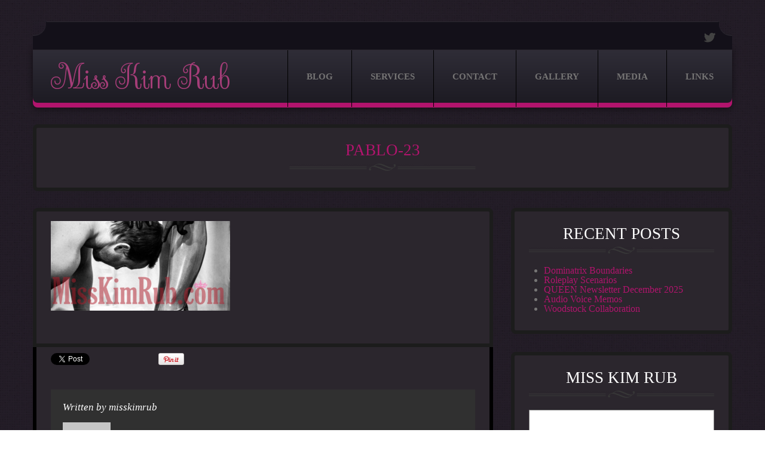

--- FILE ---
content_type: text/html; charset=UTF-8
request_url: https://www.misskimrub.com/2017/05/01/off-limits/pablo-23/
body_size: 11049
content:
<!DOCTYPE html>
<!--[if lt IE 7 ]><html class="ie ie6" lang="en-US"> <![endif]-->
<!--[if IE 7 ]><html class="ie ie7" lang="en-US"> <![endif]-->
<!--[if IE 8 ]><html class="ie ie8" lang="en-US"> <![endif]-->
<!--[if IE 9 ]><html class="ie ie9" lang="en-US"> <![endif]-->
<!--[if (gt IE 9)|!(IE)]><!--><html lang="en-US"> <!--<![endif]-->
<head>
	<title>pablo-23 - Miss Kim Rub</title>
	<meta name="description" content="pablo-23 - Miss Kim Rub | Some People Like To Rub Me For Luck!" />
	<meta charset="UTF-8" />
	<meta name="viewport" content="width=device-width, initial-scale=1.0">
	<link rel="profile" href="//gmpg.org/xfn/11" />
		<link rel="icon" href="https://www.misskimrub.com/wp-content/themes/theme50879/favicon.ico" type="image/x-icon" />
		<link rel="pingback" href="https://www.misskimrub.com/xmlrpc.php" />
	<link rel="alternate" type="application/rss+xml" title="Miss Kim Rub" href="https://www.misskimrub.com/feed/" />
	<link rel="alternate" type="application/atom+xml" title="Miss Kim Rub" href="https://www.misskimrub.com/feed/atom/" />
	<link rel="stylesheet" type="text/css" media="all" href="https://www.misskimrub.com/wp-content/themes/theme50879/bootstrap/css/bootstrap.css" />
	<link rel="stylesheet" type="text/css" media="all" href="https://www.misskimrub.com/wp-content/themes/theme50879/bootstrap/css/responsive.css" />
	<link rel="stylesheet" type="text/css" media="all" href="https://www.misskimrub.com/wp-content/themes/CherryFramework/css/camera.css" />
	<link rel="stylesheet" type="text/css" media="all" href="https://www.misskimrub.com/wp-content/themes/theme50879/style.css" />
	<meta name='robots' content='index, follow, max-image-preview:large, max-snippet:-1, max-video-preview:-1' />

	<!-- This site is optimized with the Yoast SEO plugin v26.7 - https://yoast.com/wordpress/plugins/seo/ -->
	<link rel="canonical" href="https://www.misskimrub.com/2017/05/01/off-limits/pablo-23/" />
	<meta property="og:locale" content="en_US" />
	<meta property="og:type" content="article" />
	<meta property="og:title" content="pablo-23 - Miss Kim Rub" />
	<meta property="og:url" content="https://www.misskimrub.com/2017/05/01/off-limits/pablo-23/" />
	<meta property="og:site_name" content="Miss Kim Rub" />
	<meta property="og:image" content="https://www.misskimrub.com/2017/05/01/off-limits/pablo-23" />
	<meta property="og:image:width" content="1024" />
	<meta property="og:image:height" content="512" />
	<meta property="og:image:type" content="image/png" />
	<meta name="twitter:card" content="summary_large_image" />
	<script type="application/ld+json" class="yoast-schema-graph">{"@context":"https://schema.org","@graph":[{"@type":"WebPage","@id":"https://www.misskimrub.com/2017/05/01/off-limits/pablo-23/","url":"https://www.misskimrub.com/2017/05/01/off-limits/pablo-23/","name":"pablo-23 - Miss Kim Rub","isPartOf":{"@id":"https://www.misskimrub.com/#website"},"primaryImageOfPage":{"@id":"https://www.misskimrub.com/2017/05/01/off-limits/pablo-23/#primaryimage"},"image":{"@id":"https://www.misskimrub.com/2017/05/01/off-limits/pablo-23/#primaryimage"},"thumbnailUrl":"https://www.misskimrub.com/wp-content/uploads/2017/05/pablo-23.png","datePublished":"2017-05-01T09:58:13+00:00","breadcrumb":{"@id":"https://www.misskimrub.com/2017/05/01/off-limits/pablo-23/#breadcrumb"},"inLanguage":"en-US","potentialAction":[{"@type":"ReadAction","target":["https://www.misskimrub.com/2017/05/01/off-limits/pablo-23/"]}]},{"@type":"ImageObject","inLanguage":"en-US","@id":"https://www.misskimrub.com/2017/05/01/off-limits/pablo-23/#primaryimage","url":"https://www.misskimrub.com/wp-content/uploads/2017/05/pablo-23.png","contentUrl":"https://www.misskimrub.com/wp-content/uploads/2017/05/pablo-23.png","width":1024,"height":512},{"@type":"BreadcrumbList","@id":"https://www.misskimrub.com/2017/05/01/off-limits/pablo-23/#breadcrumb","itemListElement":[{"@type":"ListItem","position":1,"name":"Home","item":"https://www.misskimrub.com/"},{"@type":"ListItem","position":2,"name":"Off Limits","item":"https://www.misskimrub.com/2017/05/01/off-limits/"},{"@type":"ListItem","position":3,"name":"pablo-23"}]},{"@type":"WebSite","@id":"https://www.misskimrub.com/#website","url":"https://www.misskimrub.com/","name":"Miss Kim Rub","description":"Some People Like To Rub Me For Luck!","publisher":{"@id":"https://www.misskimrub.com/#/schema/person/7eb07b427bf26402207b2098d2537435"},"potentialAction":[{"@type":"SearchAction","target":{"@type":"EntryPoint","urlTemplate":"https://www.misskimrub.com/?s={search_term_string}"},"query-input":{"@type":"PropertyValueSpecification","valueRequired":true,"valueName":"search_term_string"}}],"inLanguage":"en-US"},{"@type":["Person","Organization"],"@id":"https://www.misskimrub.com/#/schema/person/7eb07b427bf26402207b2098d2537435","name":"misskimrub","image":{"@type":"ImageObject","inLanguage":"en-US","@id":"https://www.misskimrub.com/#/schema/person/image/","url":"https://www.misskimrub.com/wp-content/uploads/2017/05/pablo-23.png","contentUrl":"https://www.misskimrub.com/wp-content/uploads/2017/05/pablo-23.png","width":1024,"height":512,"caption":"misskimrub"},"logo":{"@id":"https://www.misskimrub.com/#/schema/person/image/"},"sameAs":["https://misskimrub.com"]}]}</script>
	<!-- / Yoast SEO plugin. -->


<link rel='dns-prefetch' href='//maps.googleapis.com' />
<link rel='dns-prefetch' href='//netdna.bootstrapcdn.com' />
<link rel='dns-prefetch' href='//fonts.googleapis.com' />
<link rel="alternate" type="application/rss+xml" title="Miss Kim Rub &raquo; Feed" href="https://www.misskimrub.com/feed/" />
<link rel="alternate" type="application/rss+xml" title="Miss Kim Rub &raquo; Comments Feed" href="https://www.misskimrub.com/comments/feed/" />
<link rel="alternate" type="application/rss+xml" title="Miss Kim Rub &raquo; pablo-23 Comments Feed" href="https://www.misskimrub.com/2017/05/01/off-limits/pablo-23/feed/" />
<link rel="alternate" title="oEmbed (JSON)" type="application/json+oembed" href="https://www.misskimrub.com/wp-json/oembed/1.0/embed?url=https%3A%2F%2Fwww.misskimrub.com%2F2017%2F05%2F01%2Foff-limits%2Fpablo-23%2F" />
<link rel="alternate" title="oEmbed (XML)" type="text/xml+oembed" href="https://www.misskimrub.com/wp-json/oembed/1.0/embed?url=https%3A%2F%2Fwww.misskimrub.com%2F2017%2F05%2F01%2Foff-limits%2Fpablo-23%2F&#038;format=xml" />
		<!-- This site uses the Google Analytics by MonsterInsights plugin v9.10.1 - Using Analytics tracking - https://www.monsterinsights.com/ -->
		<!-- Note: MonsterInsights is not currently configured on this site. The site owner needs to authenticate with Google Analytics in the MonsterInsights settings panel. -->
					<!-- No tracking code set -->
				<!-- / Google Analytics by MonsterInsights -->
		<style id='wp-img-auto-sizes-contain-inline-css' type='text/css'>
img:is([sizes=auto i],[sizes^="auto," i]){contain-intrinsic-size:3000px 1500px}
/*# sourceURL=wp-img-auto-sizes-contain-inline-css */
</style>
<link rel='stylesheet' id='flexslider-css' href='https://www.misskimrub.com/wp-content/plugins/cherry-plugin/lib/js/FlexSlider/flexslider.css?ver=2.2.0' type='text/css' media='all' />
<link rel='stylesheet' id='owl-carousel-css' href='https://www.misskimrub.com/wp-content/plugins/cherry-plugin/lib/js/owl-carousel/owl.carousel.css?ver=1.24' type='text/css' media='all' />
<link rel='stylesheet' id='owl-theme-css' href='https://www.misskimrub.com/wp-content/plugins/cherry-plugin/lib/js/owl-carousel/owl.theme.css?ver=1.24' type='text/css' media='all' />
<link rel='stylesheet' id='font-awesome-css' href='//netdna.bootstrapcdn.com/font-awesome/3.2.1/css/font-awesome.css?ver=3.2.1' type='text/css' media='all' />
<link rel='stylesheet' id='cherry-plugin-css' href='https://www.misskimrub.com/wp-content/plugins/cherry-plugin/includes/css/cherry-plugin.css?ver=1.2.8.1' type='text/css' media='all' />
<style id='wp-block-library-inline-css' type='text/css'>
:root{--wp-block-synced-color:#7a00df;--wp-block-synced-color--rgb:122,0,223;--wp-bound-block-color:var(--wp-block-synced-color);--wp-editor-canvas-background:#ddd;--wp-admin-theme-color:#007cba;--wp-admin-theme-color--rgb:0,124,186;--wp-admin-theme-color-darker-10:#006ba1;--wp-admin-theme-color-darker-10--rgb:0,107,160.5;--wp-admin-theme-color-darker-20:#005a87;--wp-admin-theme-color-darker-20--rgb:0,90,135;--wp-admin-border-width-focus:2px}@media (min-resolution:192dpi){:root{--wp-admin-border-width-focus:1.5px}}.wp-element-button{cursor:pointer}:root .has-very-light-gray-background-color{background-color:#eee}:root .has-very-dark-gray-background-color{background-color:#313131}:root .has-very-light-gray-color{color:#eee}:root .has-very-dark-gray-color{color:#313131}:root .has-vivid-green-cyan-to-vivid-cyan-blue-gradient-background{background:linear-gradient(135deg,#00d084,#0693e3)}:root .has-purple-crush-gradient-background{background:linear-gradient(135deg,#34e2e4,#4721fb 50%,#ab1dfe)}:root .has-hazy-dawn-gradient-background{background:linear-gradient(135deg,#faaca8,#dad0ec)}:root .has-subdued-olive-gradient-background{background:linear-gradient(135deg,#fafae1,#67a671)}:root .has-atomic-cream-gradient-background{background:linear-gradient(135deg,#fdd79a,#004a59)}:root .has-nightshade-gradient-background{background:linear-gradient(135deg,#330968,#31cdcf)}:root .has-midnight-gradient-background{background:linear-gradient(135deg,#020381,#2874fc)}:root{--wp--preset--font-size--normal:16px;--wp--preset--font-size--huge:42px}.has-regular-font-size{font-size:1em}.has-larger-font-size{font-size:2.625em}.has-normal-font-size{font-size:var(--wp--preset--font-size--normal)}.has-huge-font-size{font-size:var(--wp--preset--font-size--huge)}.has-text-align-center{text-align:center}.has-text-align-left{text-align:left}.has-text-align-right{text-align:right}.has-fit-text{white-space:nowrap!important}#end-resizable-editor-section{display:none}.aligncenter{clear:both}.items-justified-left{justify-content:flex-start}.items-justified-center{justify-content:center}.items-justified-right{justify-content:flex-end}.items-justified-space-between{justify-content:space-between}.screen-reader-text{border:0;clip-path:inset(50%);height:1px;margin:-1px;overflow:hidden;padding:0;position:absolute;width:1px;word-wrap:normal!important}.screen-reader-text:focus{background-color:#ddd;clip-path:none;color:#444;display:block;font-size:1em;height:auto;left:5px;line-height:normal;padding:15px 23px 14px;text-decoration:none;top:5px;width:auto;z-index:100000}html :where(.has-border-color){border-style:solid}html :where([style*=border-top-color]){border-top-style:solid}html :where([style*=border-right-color]){border-right-style:solid}html :where([style*=border-bottom-color]){border-bottom-style:solid}html :where([style*=border-left-color]){border-left-style:solid}html :where([style*=border-width]){border-style:solid}html :where([style*=border-top-width]){border-top-style:solid}html :where([style*=border-right-width]){border-right-style:solid}html :where([style*=border-bottom-width]){border-bottom-style:solid}html :where([style*=border-left-width]){border-left-style:solid}html :where(img[class*=wp-image-]){height:auto;max-width:100%}:where(figure){margin:0 0 1em}html :where(.is-position-sticky){--wp-admin--admin-bar--position-offset:var(--wp-admin--admin-bar--height,0px)}@media screen and (max-width:600px){html :where(.is-position-sticky){--wp-admin--admin-bar--position-offset:0px}}

/*# sourceURL=wp-block-library-inline-css */
</style><style id='global-styles-inline-css' type='text/css'>
:root{--wp--preset--aspect-ratio--square: 1;--wp--preset--aspect-ratio--4-3: 4/3;--wp--preset--aspect-ratio--3-4: 3/4;--wp--preset--aspect-ratio--3-2: 3/2;--wp--preset--aspect-ratio--2-3: 2/3;--wp--preset--aspect-ratio--16-9: 16/9;--wp--preset--aspect-ratio--9-16: 9/16;--wp--preset--color--black: #000000;--wp--preset--color--cyan-bluish-gray: #abb8c3;--wp--preset--color--white: #ffffff;--wp--preset--color--pale-pink: #f78da7;--wp--preset--color--vivid-red: #cf2e2e;--wp--preset--color--luminous-vivid-orange: #ff6900;--wp--preset--color--luminous-vivid-amber: #fcb900;--wp--preset--color--light-green-cyan: #7bdcb5;--wp--preset--color--vivid-green-cyan: #00d084;--wp--preset--color--pale-cyan-blue: #8ed1fc;--wp--preset--color--vivid-cyan-blue: #0693e3;--wp--preset--color--vivid-purple: #9b51e0;--wp--preset--gradient--vivid-cyan-blue-to-vivid-purple: linear-gradient(135deg,rgb(6,147,227) 0%,rgb(155,81,224) 100%);--wp--preset--gradient--light-green-cyan-to-vivid-green-cyan: linear-gradient(135deg,rgb(122,220,180) 0%,rgb(0,208,130) 100%);--wp--preset--gradient--luminous-vivid-amber-to-luminous-vivid-orange: linear-gradient(135deg,rgb(252,185,0) 0%,rgb(255,105,0) 100%);--wp--preset--gradient--luminous-vivid-orange-to-vivid-red: linear-gradient(135deg,rgb(255,105,0) 0%,rgb(207,46,46) 100%);--wp--preset--gradient--very-light-gray-to-cyan-bluish-gray: linear-gradient(135deg,rgb(238,238,238) 0%,rgb(169,184,195) 100%);--wp--preset--gradient--cool-to-warm-spectrum: linear-gradient(135deg,rgb(74,234,220) 0%,rgb(151,120,209) 20%,rgb(207,42,186) 40%,rgb(238,44,130) 60%,rgb(251,105,98) 80%,rgb(254,248,76) 100%);--wp--preset--gradient--blush-light-purple: linear-gradient(135deg,rgb(255,206,236) 0%,rgb(152,150,240) 100%);--wp--preset--gradient--blush-bordeaux: linear-gradient(135deg,rgb(254,205,165) 0%,rgb(254,45,45) 50%,rgb(107,0,62) 100%);--wp--preset--gradient--luminous-dusk: linear-gradient(135deg,rgb(255,203,112) 0%,rgb(199,81,192) 50%,rgb(65,88,208) 100%);--wp--preset--gradient--pale-ocean: linear-gradient(135deg,rgb(255,245,203) 0%,rgb(182,227,212) 50%,rgb(51,167,181) 100%);--wp--preset--gradient--electric-grass: linear-gradient(135deg,rgb(202,248,128) 0%,rgb(113,206,126) 100%);--wp--preset--gradient--midnight: linear-gradient(135deg,rgb(2,3,129) 0%,rgb(40,116,252) 100%);--wp--preset--font-size--small: 13px;--wp--preset--font-size--medium: 20px;--wp--preset--font-size--large: 36px;--wp--preset--font-size--x-large: 42px;--wp--preset--spacing--20: 0.44rem;--wp--preset--spacing--30: 0.67rem;--wp--preset--spacing--40: 1rem;--wp--preset--spacing--50: 1.5rem;--wp--preset--spacing--60: 2.25rem;--wp--preset--spacing--70: 3.38rem;--wp--preset--spacing--80: 5.06rem;--wp--preset--shadow--natural: 6px 6px 9px rgba(0, 0, 0, 0.2);--wp--preset--shadow--deep: 12px 12px 50px rgba(0, 0, 0, 0.4);--wp--preset--shadow--sharp: 6px 6px 0px rgba(0, 0, 0, 0.2);--wp--preset--shadow--outlined: 6px 6px 0px -3px rgb(255, 255, 255), 6px 6px rgb(0, 0, 0);--wp--preset--shadow--crisp: 6px 6px 0px rgb(0, 0, 0);}:where(.is-layout-flex){gap: 0.5em;}:where(.is-layout-grid){gap: 0.5em;}body .is-layout-flex{display: flex;}.is-layout-flex{flex-wrap: wrap;align-items: center;}.is-layout-flex > :is(*, div){margin: 0;}body .is-layout-grid{display: grid;}.is-layout-grid > :is(*, div){margin: 0;}:where(.wp-block-columns.is-layout-flex){gap: 2em;}:where(.wp-block-columns.is-layout-grid){gap: 2em;}:where(.wp-block-post-template.is-layout-flex){gap: 1.25em;}:where(.wp-block-post-template.is-layout-grid){gap: 1.25em;}.has-black-color{color: var(--wp--preset--color--black) !important;}.has-cyan-bluish-gray-color{color: var(--wp--preset--color--cyan-bluish-gray) !important;}.has-white-color{color: var(--wp--preset--color--white) !important;}.has-pale-pink-color{color: var(--wp--preset--color--pale-pink) !important;}.has-vivid-red-color{color: var(--wp--preset--color--vivid-red) !important;}.has-luminous-vivid-orange-color{color: var(--wp--preset--color--luminous-vivid-orange) !important;}.has-luminous-vivid-amber-color{color: var(--wp--preset--color--luminous-vivid-amber) !important;}.has-light-green-cyan-color{color: var(--wp--preset--color--light-green-cyan) !important;}.has-vivid-green-cyan-color{color: var(--wp--preset--color--vivid-green-cyan) !important;}.has-pale-cyan-blue-color{color: var(--wp--preset--color--pale-cyan-blue) !important;}.has-vivid-cyan-blue-color{color: var(--wp--preset--color--vivid-cyan-blue) !important;}.has-vivid-purple-color{color: var(--wp--preset--color--vivid-purple) !important;}.has-black-background-color{background-color: var(--wp--preset--color--black) !important;}.has-cyan-bluish-gray-background-color{background-color: var(--wp--preset--color--cyan-bluish-gray) !important;}.has-white-background-color{background-color: var(--wp--preset--color--white) !important;}.has-pale-pink-background-color{background-color: var(--wp--preset--color--pale-pink) !important;}.has-vivid-red-background-color{background-color: var(--wp--preset--color--vivid-red) !important;}.has-luminous-vivid-orange-background-color{background-color: var(--wp--preset--color--luminous-vivid-orange) !important;}.has-luminous-vivid-amber-background-color{background-color: var(--wp--preset--color--luminous-vivid-amber) !important;}.has-light-green-cyan-background-color{background-color: var(--wp--preset--color--light-green-cyan) !important;}.has-vivid-green-cyan-background-color{background-color: var(--wp--preset--color--vivid-green-cyan) !important;}.has-pale-cyan-blue-background-color{background-color: var(--wp--preset--color--pale-cyan-blue) !important;}.has-vivid-cyan-blue-background-color{background-color: var(--wp--preset--color--vivid-cyan-blue) !important;}.has-vivid-purple-background-color{background-color: var(--wp--preset--color--vivid-purple) !important;}.has-black-border-color{border-color: var(--wp--preset--color--black) !important;}.has-cyan-bluish-gray-border-color{border-color: var(--wp--preset--color--cyan-bluish-gray) !important;}.has-white-border-color{border-color: var(--wp--preset--color--white) !important;}.has-pale-pink-border-color{border-color: var(--wp--preset--color--pale-pink) !important;}.has-vivid-red-border-color{border-color: var(--wp--preset--color--vivid-red) !important;}.has-luminous-vivid-orange-border-color{border-color: var(--wp--preset--color--luminous-vivid-orange) !important;}.has-luminous-vivid-amber-border-color{border-color: var(--wp--preset--color--luminous-vivid-amber) !important;}.has-light-green-cyan-border-color{border-color: var(--wp--preset--color--light-green-cyan) !important;}.has-vivid-green-cyan-border-color{border-color: var(--wp--preset--color--vivid-green-cyan) !important;}.has-pale-cyan-blue-border-color{border-color: var(--wp--preset--color--pale-cyan-blue) !important;}.has-vivid-cyan-blue-border-color{border-color: var(--wp--preset--color--vivid-cyan-blue) !important;}.has-vivid-purple-border-color{border-color: var(--wp--preset--color--vivid-purple) !important;}.has-vivid-cyan-blue-to-vivid-purple-gradient-background{background: var(--wp--preset--gradient--vivid-cyan-blue-to-vivid-purple) !important;}.has-light-green-cyan-to-vivid-green-cyan-gradient-background{background: var(--wp--preset--gradient--light-green-cyan-to-vivid-green-cyan) !important;}.has-luminous-vivid-amber-to-luminous-vivid-orange-gradient-background{background: var(--wp--preset--gradient--luminous-vivid-amber-to-luminous-vivid-orange) !important;}.has-luminous-vivid-orange-to-vivid-red-gradient-background{background: var(--wp--preset--gradient--luminous-vivid-orange-to-vivid-red) !important;}.has-very-light-gray-to-cyan-bluish-gray-gradient-background{background: var(--wp--preset--gradient--very-light-gray-to-cyan-bluish-gray) !important;}.has-cool-to-warm-spectrum-gradient-background{background: var(--wp--preset--gradient--cool-to-warm-spectrum) !important;}.has-blush-light-purple-gradient-background{background: var(--wp--preset--gradient--blush-light-purple) !important;}.has-blush-bordeaux-gradient-background{background: var(--wp--preset--gradient--blush-bordeaux) !important;}.has-luminous-dusk-gradient-background{background: var(--wp--preset--gradient--luminous-dusk) !important;}.has-pale-ocean-gradient-background{background: var(--wp--preset--gradient--pale-ocean) !important;}.has-electric-grass-gradient-background{background: var(--wp--preset--gradient--electric-grass) !important;}.has-midnight-gradient-background{background: var(--wp--preset--gradient--midnight) !important;}.has-small-font-size{font-size: var(--wp--preset--font-size--small) !important;}.has-medium-font-size{font-size: var(--wp--preset--font-size--medium) !important;}.has-large-font-size{font-size: var(--wp--preset--font-size--large) !important;}.has-x-large-font-size{font-size: var(--wp--preset--font-size--x-large) !important;}
/*# sourceURL=global-styles-inline-css */
</style>

<style id='classic-theme-styles-inline-css' type='text/css'>
/*! This file is auto-generated */
.wp-block-button__link{color:#fff;background-color:#32373c;border-radius:9999px;box-shadow:none;text-decoration:none;padding:calc(.667em + 2px) calc(1.333em + 2px);font-size:1.125em}.wp-block-file__button{background:#32373c;color:#fff;text-decoration:none}
/*# sourceURL=/wp-includes/css/classic-themes.min.css */
</style>
<link rel='stylesheet' id='contact-form-7-css' href='https://www.misskimrub.com/wp-content/plugins/contact-form-7/includes/css/styles.css?ver=6.1.4' type='text/css' media='all' />
<link rel='stylesheet' id='ctf_styles-css' href='https://www.misskimrub.com/wp-content/plugins/custom-twitter-feeds/css/ctf-styles.min.css?ver=2.3.1' type='text/css' media='all' />
<link rel='stylesheet' id='theme50879-css' href='https://www.misskimrub.com/wp-content/themes/theme50879/main-style.css' type='text/css' media='all' />
<link rel='stylesheet' id='magnific-popup-css' href='https://www.misskimrub.com/wp-content/themes/CherryFramework/css/magnific-popup.css?ver=0.9.3' type='text/css' media='all' />
<link rel='stylesheet' id='recent-posts-widget-with-thumbnails-public-style-css' href='https://www.misskimrub.com/wp-content/plugins/recent-posts-widget-with-thumbnails/public.css?ver=7.1.1' type='text/css' media='all' />
<link rel='stylesheet' id='options_typography_Sevillana-css' href='//fonts.googleapis.com/css?family=Sevillana&#038;subset=latin' type='text/css' media='all' />
<link rel='stylesheet' id='mpce-theme-css' href='https://www.misskimrub.com/wp-content/plugins/motopress-content-editor/includes/css/theme.min.css?ver=3.0.7' type='text/css' media='all' />
<style id='mpce-theme-inline-css' type='text/css'>
.mp-row-fixed-width {max-width:1170px;}
/*# sourceURL=mpce-theme-inline-css */
</style>
<link rel='stylesheet' id='mpce-bootstrap-grid-css' href='https://www.misskimrub.com/wp-content/plugins/motopress-content-editor/bootstrap/bootstrap-grid.min.css?ver=3.0.7' type='text/css' media='all' />
<script type="text/javascript" src="https://www.misskimrub.com/wp-content/themes/CherryFramework/js/jquery-1.7.2.min.js?ver=1.7.2" id="jquery-js"></script>
<script type="text/javascript" src="https://www.misskimrub.com/wp-content/plugins/cherry-plugin/lib/js/jquery.easing.1.3.js?ver=1.3" id="easing-js"></script>
<script type="text/javascript" src="https://www.misskimrub.com/wp-content/plugins/cherry-plugin/lib/js/elasti-carousel/jquery.elastislide.js?ver=1.2.8.1" id="elastislide-js"></script>
<script type="text/javascript" id="sfpp-fb-root-js-extra">
/* <![CDATA[ */
var sfpp_script_vars = {"language":"","appId":"297186066963865"};
//# sourceURL=sfpp-fb-root-js-extra
/* ]]> */
</script>
<script type="text/javascript" async="async" src="https://www.misskimrub.com/wp-content/plugins/simple-facebook-twitter-widget/js/simple-facebook-page-root.js?ver=1.7.0" id="sfpp-fb-root-js"></script>
<script type="text/javascript" src="https://www.misskimrub.com/wp-content/themes/CherryFramework/js/jquery-migrate-1.2.1.min.js?ver=1.2.1" id="migrate-js"></script>
<script type="text/javascript" src="https://www.misskimrub.com/wp-content/themes/CherryFramework/js/modernizr.js?ver=2.0.6" id="modernizr-js"></script>
<script type="text/javascript" src="https://www.misskimrub.com/wp-content/themes/CherryFramework/js/jflickrfeed.js?ver=1.0" id="jflickrfeed-js"></script>
<script type="text/javascript" src="https://www.misskimrub.com/wp-content/themes/CherryFramework/js/custom.js?ver=1.0" id="custom-js"></script>
<script type="text/javascript" src="https://www.misskimrub.com/wp-content/themes/CherryFramework/bootstrap/js/bootstrap.min.js?ver=2.3.0" id="bootstrap-js"></script>
<link rel="https://api.w.org/" href="https://www.misskimrub.com/wp-json/" /><link rel="alternate" title="JSON" type="application/json" href="https://www.misskimrub.com/wp-json/wp/v2/media/252" /><link rel="EditURI" type="application/rsd+xml" title="RSD" href="https://www.misskimrub.com/xmlrpc.php?rsd" />
<meta name="generator" content="WordPress 6.9" />
<link rel='shortlink' href='https://www.misskimrub.com/?p=252' />
	<script type="text/javascript">
		MPSLCore = {
			'path': "https://www.misskimrub.com/wp-content/plugins/motopress-slider-lite/motoslider_core/",
			'version': "2.2.0"
		};
	</script>
<script>
 var system_folder = 'https://www.misskimrub.com/wp-content/themes/CherryFramework/admin/data_management/',
	 CHILD_URL ='https://www.misskimrub.com/wp-content/themes/theme50879',
	 PARENT_URL = 'https://www.misskimrub.com/wp-content/themes/CherryFramework', 
	 CURRENT_THEME = 'theme50879'</script>
<style type='text/css'>
body { background-image:url(https://www.misskimrub.com/wp-content/themes/theme50879/images/bg.png); background-repeat:repeat; background-position:top center; background-attachment:scroll; }

</style>
<style type='text/css'>
h1 { font: normal 34px/41px Georgia, "Times New Roman", Times, serif;  color:#b1146d; }
h2 { font: normal 27px/32px Georgia, "Times New Roman", Times, serif;  color:#ffffff; }
h3 { font: normal 22px/26px Georgia, "Times New Roman", Times, serif;  color:#ffffff; }
h4 { font: normal 18px/22px Georgia, "Times New Roman", Times, serif;  color:#ffffff; }
h5 { font: normal 17px/20px Georgia, "Times New Roman", Times, serif;  color:#ffffff; }
h6 { font: normal 14px/17px Georgia, "Times New Roman", Times, serif;  color:#ffffff; }
body { font-weight: normal;}
.logo_h__txt, .logo_link { font: normal 51px/51px Sevillana;  color:#b1146d; }
.sf-menu > li > a { font: bold 15px/25px Georgia, "Times New Roman", Times, serif;  color:#757474; }
.nav.footer-nav a { font: normal 14px/17px Georgia, "Times New Roman", Times, serif;  color:#767575; }
</style>
		<!--[if lt IE 9]>
		<div id="ie7-alert" style="width: 100%; text-align:center;">
			<img src="https://tmbhtest.com/images/ie7.jpg" alt="Upgrade IE 8" width="640" height="344" border="0" usemap="#Map" />
			<map name="Map" id="Map"><area shape="rect" coords="496,201,604,329" href="http://www.microsoft.com/windows/internet-explorer/default.aspx" target="_blank" alt="Download Interent Explorer" /><area shape="rect" coords="380,201,488,329" href="http://www.apple.com/safari/download/" target="_blank" alt="Download Apple Safari" /><area shape="rect" coords="268,202,376,330" href="http://www.opera.com/download/" target="_blank" alt="Download Opera" /><area shape="rect" coords="155,202,263,330" href="http://www.mozilla.com/" target="_blank" alt="Download Firefox" /><area shape="rect" coords="35,201,143,329" href="http://www.google.com/chrome" target="_blank" alt="Download Google Chrome" />
			</map>
		</div>
	<![endif]-->
	<!--[if gte IE 9]><!-->
		<script src="https://www.misskimrub.com/wp-content/themes/CherryFramework/js/jquery.mobile.customized.min.js" type="text/javascript"></script>
		<script type="text/javascript">
			jQuery(function(){
				jQuery('.sf-menu').mobileMenu({defaultText: "Navigate to..."});
			});
		</script>
	<!--<![endif]-->
	<script type="text/javascript">
		// Init navigation menu
		jQuery(function(){
		// main navigation init
			jQuery('ul.sf-menu').superfish({
				delay: 1000, // the delay in milliseconds that the mouse can remain outside a sub-menu without it closing
				animation: {
					opacity: "show",
					height: "show"
				}, // used to animate the sub-menu open
				speed: "normal", // animation speed
				autoArrows: false, // generation of arrow mark-up (for submenu)
				disableHI: true // to disable hoverIntent detection
			});

		//Zoom fix
		//IPad/IPhone
			var viewportmeta = document.querySelector && document.querySelector('meta[name="viewport"]'),
				ua = navigator.userAgent,
				gestureStart = function () {
					viewportmeta.content = "width=device-width, minimum-scale=0.25, maximum-scale=1.6, initial-scale=1.0";
				},
				scaleFix = function () {
					if (viewportmeta && /iPhone|iPad/.test(ua) && !/Opera Mini/.test(ua)) {
						viewportmeta.content = "width=device-width, minimum-scale=1.0, maximum-scale=1.0";
						document.addEventListener("gesturestart", gestureStart, false);
					}
				};
			scaleFix();
		})
	</script>
	<!-- stick up menu -->
	<script type="text/javascript">
		jQuery(document).ready(function(){
			if(!device.mobile() && !device.tablet()){
				jQuery('.header .nav__primary').tmStickUp({
					correctionSelector: jQuery('#wpadminbar')
				,	listenSelector: jQuery('.listenSelector')
				,	active: false				,	pseudo: true				});
			}
		})
	</script>
</head>

<body data-rsssl=1 class="attachment wp-singular attachment-template-default single single-attachment postid-252 attachmentid-252 attachment-png wp-theme-CherryFramework wp-child-theme-theme50879">
	<div id="motopress-main" class="main-holder">
		<!--Begin #motopress-main-->
		<header class="motopress-wrapper header">
			<div class="container">
				<div class="row">
					<div class="span12" data-motopress-wrapper-file="wrapper/wrapper-header.php" data-motopress-wrapper-type="header" data-motopress-id="696e0b4f78f16">
						<div class="row">
	<div class="span12 widget-top-wrap">
		<div class="widget-top widget-top-meta" data-motopress-type="dynamic-sidebar" data-motopress-sidebar-id="footer-sidebar-1">
					</div>
		<div class="social-nets-wrapper" data-motopress-type="static" data-motopress-static-file="static/static-social-networks.php">
			<ul class="social">
	<li><a href="http://twitter.com/misskimrub" title="twitter" class="twitter"><img src="https://www.misskimrub.com/wp-content/themes/theme50879/images/icons/twitter.png" alt="twitter"></a></li></ul>		</div>
	</div>
</div>
<div class="row">
	<div class="span12 menu-logo-wrap">
		<div class="row">
			<div class="span4" data-motopress-type="static" data-motopress-static-file="static/static-logo.php">
				<!-- BEGIN LOGO -->
<div class="logo pull-left">
									<h2 class="logo_h logo_h__txt"><a href="https://www.misskimrub.com/" title="Some People Like To Rub Me For Luck!" class="logo_link">Miss Kim Rub</a></h2>
					
</div>
<!-- END LOGO -->			</div>
			<div class="span8" data-motopress-type="static" data-motopress-static-file="static/static-nav.php">
				<!-- BEGIN MAIN NAVIGATION -->
<nav class="nav nav__primary clearfix">
<ul id="topnav" class="sf-menu"><li id="menu-item-92" class="menu-item menu-item-type-post_type menu-item-object-page"><a href="https://www.misskimrub.com/blogs/">Blog</a></li>
<li id="menu-item-4683" class="menu-item menu-item-type-post_type menu-item-object-page"><a href="https://www.misskimrub.com/services/">Services</a></li>
<li id="menu-item-58" class="menu-item menu-item-type-post_type menu-item-object-page"><a href="https://www.misskimrub.com/contact/">Contact</a></li>
<li id="menu-item-75" class="menu-item menu-item-type-post_type menu-item-object-page"><a href="https://www.misskimrub.com/gallery/">Gallery</a></li>
<li id="menu-item-4696" class="menu-item menu-item-type-post_type menu-item-object-page"><a href="https://www.misskimrub.com/media/">Media</a></li>
<li id="menu-item-80" class="menu-item menu-item-type-post_type menu-item-object-page"><a href="https://www.misskimrub.com/links/">Links</a></li>
</ul></nav><!-- END MAIN NAVIGATION -->			</div>
		</div>
	</div>
</div>					</div>
				</div>
			</div>
		</header><div class="motopress-wrapper content-holder clearfix">
	<div class="container">
		<div class="row">
			<div class="span12" data-motopress-wrapper-file="single.php" data-motopress-wrapper-type="content">
				<div class="row">
					<div class="span12" data-motopress-type="static" data-motopress-static-file="static/static-title.php">
						<section class="title-section">
	<h1 class="title-header">
					pablo-23	</h1>
	</section><!-- .title-section -->
					</div>
				</div>
				<div class="row">
					<div class="span8 none none" id="content" data-motopress-type="loop" data-motopress-loop-file="loop/loop-single.php">
						<article id="post-252" class="post__holder post-252 attachment type-attachment status-inherit hentry mpce-post-div">
				
	

				<!-- Post Content -->
		<div class="post_content">
			<p class="attachment"><a href='https://www.misskimrub.com/wp-content/uploads/2017/05/pablo-23.png'><img decoding="async" width="300" height="150" src="https://www.misskimrub.com/wp-content/uploads/2017/05/pablo-23-300x150.png" class="attachment-medium size-medium" alt="" srcset="https://www.misskimrub.com/wp-content/uploads/2017/05/pablo-23-300x150.png 300w, https://www.misskimrub.com/wp-content/uploads/2017/05/pablo-23-768x384.png 768w, https://www.misskimrub.com/wp-content/uploads/2017/05/pablo-23.png 1024w, https://www.misskimrub.com/wp-content/uploads/2017/05/pablo-23-100x50.png 100w" sizes="(max-width: 300px) 100vw, 300px" /></a></p>
			<div class="clear"></div>
		</div>
		<!-- //Post Content -->
		
		<!-- Post Meta -->
<!--// Post Meta -->
</article><!-- .share-buttons -->

		<!-- Facebook Like Button -->
		<script>(function(d, s, id) {
			var js, fjs = d.getElementsByTagName(s)[0];
				if (d.getElementById(id)) {return;}
				js = d.createElement(s); js.id = id;
				js.src = "//connect.facebook.net/en_US/all.js#xfbml=1";
				fjs.parentNode.insertBefore(js, fjs);
			}(document, 'script', 'facebook-jssdk'));
		</script>

		<!-- Google+ Button -->
		<script type="text/javascript">
			(function() {
				var po = document.createElement('script'); po.type = 'text/javascript'; po.async = true;
				po.src = '//apis.google.com/js/plusone.js';
				var s = document.getElementsByTagName('script')[0]; s.parentNode.insertBefore(po, s);
			})();
		</script>
		<ul class="share-buttons unstyled clearfix">
			<li class="twitter">
				<a href="//twitter.com/share" class="twitter-share-button">Tweet this article</a>
				<script>!function(d,s,id){var js,fjs=d.getElementsByTagName(s)[0],p=/^http:/.test(d.location)?'http':'https';if(!d.getElementById(id)){js=d.createElement(s);js.id=id;js.src=p+'://platform.twitter.com/widgets.js';fjs.parentNode.insertBefore(js,fjs);}}(document, 'script', 'twitter-wjs');</script>
			</li>
			<li class="facebook">
				<div id="fb-root"></div><div class="fb-like" data-href="https://www.misskimrub.com/2017/05/01/off-limits/pablo-23/" data-send="false" data-layout="button_count" data-width="100" data-show-faces="false" data-font="arial"></div>
			</li>
			<li class="google">
				<div class="g-plusone" data-size="medium" data-href="https://www.misskimrub.com/2017/05/01/off-limits/pablo-23/"></div>
			</li>
			<li class="pinterest">
				<a href="javascript:void((function(){var e=document.createElement('script');e.setAttribute('type','text/javascript');e.setAttribute('charset','UTF-8');e.setAttribute('src','//assets.pinterest.com/js/pinmarklet.js?r='+Math.random()*99999999);document.body.appendChild(e)})());"><img src='//assets.pinterest.com/images/PinExt.png' alt=""/></a>
			</li>
		</ul><!-- //.share-buttons -->

	<div class="post-author clearfix">
	<div>
	<div class="clearfix">
		<h3 class="post-author_h">Written by <a href="https://www.misskimrub.com/author/misskimrub_jnopl0/" title="Posts by misskimrub" rel="author">misskimrub</a></h3>
		<p class="post-author_gravatar"><img alt='' src='https://secure.gravatar.com/avatar/6af58bd310921c4ef2eae1b6af6da9c4d624073253880e8cca6c2e5060ef4fe7?s=80&#038;d=mm&#038;r=g' srcset='https://secure.gravatar.com/avatar/6af58bd310921c4ef2eae1b6af6da9c4d624073253880e8cca6c2e5060ef4fe7?s=160&#038;d=mm&#038;r=g 2x' class='avatar avatar-80 photo' height='80' width='80' decoding='async'/></p>
		<div class="post-author_desc">
		 
			<div class="post-author_link">
				<p>View all posts by: <a href="https://www.misskimrub.com/author/misskimrub_jnopl0/" title="Posts by misskimrub" rel="author">misskimrub</a></p>
			</div>
		</div>
	</div>
	</div>
</div><!--.post-author-->

<!-- BEGIN Comments -->	
	
				<!-- If comments are open, but there are no comments. -->
		<p class="nocomments">No Comments Yet.</p>			
		

	
	<div id="respond">

	<h3>Leave a comment</h3>

	<div class="cancel-comment-reply">
		<small><a rel="nofollow" id="cancel-comment-reply-link" href="/2017/05/01/off-limits/pablo-23/#respond" style="display:none;">Click here to cancel reply.</a></small>
	</div>

	
	<form action="https://www.misskimrub.com/wp-comments-post.php" method="post" id="commentform">

	
	<p class="field"><input type="text" name="author" id="author" value="Name*" onfocus="if(this.value=='Name*'){this.value=''}" onblur="if(this.value==''){this.value='Name*'}" size="22" tabindex="1" aria-required='true' /></p>

	<p class="field"><input type="text" name="email" id="email" value="Email (will not be published)*" onfocus="if(this.value=='Email (will not be published)*'){this.value=''}" onblur="if(this.value==''){this.value='Email (will not be published)*'}" size="22" tabindex="2" aria-required='true' /></p>

	<p class="field"><input type="text" name="url" id="url" value="Website" onfocus="if(this.value=='Website'){this.value=''}" onblur="if(this.value==''){this.value='Website'}" size="22" tabindex="3" /></p>

	
	<!-- <p>You may use these <abbr title="HyperText Markup Language">HTML</abbr> tags and attributes: <code>&lt;a href=&quot;&quot; title=&quot;&quot;&gt; &lt;abbr title=&quot;&quot;&gt; &lt;acronym title=&quot;&quot;&gt; &lt;b&gt; &lt;blockquote cite=&quot;&quot;&gt; &lt;cite&gt; &lt;code&gt; &lt;del datetime=&quot;&quot;&gt; &lt;em&gt; &lt;i&gt; &lt;q cite=&quot;&quot;&gt; &lt;s&gt; &lt;strike&gt; &lt;strong&gt; </code></small></p> -->

	<p><textarea name="comment" id="comment" cols="58" rows="10" tabindex="4" onfocus="if(this.value=='Your comment*'){this.value=''}" onblur="if(this.value==''){this.value='Your comment*'}">Your comment*</textarea></p>

	<p class="btn-align"><input name="submit" type="submit" class="btn btn-primary" id="submit" tabindex="5" value="Submit Comment" />
		<input type='hidden' name='comment_post_ID' value='252' id='comment_post_ID' />
<input type='hidden' name='comment_parent' id='comment_parent' value='0' />
	</p>
	<p style="display: none !important;" class="akismet-fields-container" data-prefix="ak_"><label>&#916;<textarea name="ak_hp_textarea" cols="45" rows="8" maxlength="100"></textarea></label><input type="hidden" id="ak_js_1" name="ak_js" value="112"/><script>document.getElementById( "ak_js_1" ).setAttribute( "value", ( new Date() ).getTime() );</script></p>
	</form>

		</div>

<!-- END Comments -->

					</div>
					<div class="span4 sidebar" id="sidebar" data-motopress-type="static-sidebar"  data-motopress-sidebar-file="sidebar.php">
						

		<div id="recent-posts-2" class="widget">
		<h3>Recent Posts</h3>
		<ul>
											<li>
					<a href="https://www.misskimrub.com/2026/01/16/dominatrix-boundaries/">Dominatrix Boundaries</a>
									</li>
											<li>
					<a href="https://www.misskimrub.com/2026/01/02/roleplay-scenarios/">Roleplay Scenarios</a>
									</li>
											<li>
					<a href="https://www.misskimrub.com/2025/12/30/queen-newsletter-december-2025/">QUEEN Newsletter December 2025</a>
									</li>
											<li>
					<a href="https://www.misskimrub.com/2025/12/27/audio-voice-memos/">Audio Voice Memos</a>
									</li>
											<li>
					<a href="https://www.misskimrub.com/2025/12/23/woodstock-collaboration/">Woodstock Collaboration</a>
									</li>
					</ul>

		</div><div id="search-2" class="widget"><h3>Miss Kim Rub</h3><div class="search-form">
	<form id="searchform" method="get" action="https://www.misskimrub.com" accept-charset="utf-8">
		<input type="text" value="" name="s" id="s" class="search-form_it">
		<input type="submit" value="search" id="search-submit" class="search-form_is btn btn-primary">
	</form>
</div></div>					</div>
				</div>
			</div>
		</div>
	</div>
</div>

		<footer class="motopress-wrapper footer">
			<div class="container">
				<div class="row">
					<div class="span12" data-motopress-wrapper-file="wrapper/wrapper-footer.php" data-motopress-wrapper-type="footer" data-motopress-id="696e0b4f8170c">
						<div class="row copyright">
	<div class="span12" data-motopress-type="static" data-motopress-static-file="static/static-footer-text.php">
		<div id="footer-text" class="footer-text">
				<a href="https://www.misskimrub.com/" title="Some People Like To Rub Me For Luck!" class="site-name">Miss Kim Rub</a> <span>&copy; 2026. <a href="https://www.misskimrub.com/privacy-policy/" title="Privacy Policy">Privacy Policy</a></span>
		</div>	</div>
	<div class="span12" data-motopress-type="static" data-motopress-static-file="static/static-footer-nav.php">
			</div>
</div>					</div>
				</div>
			</div>
		</footer>
		<!--End #motopress-main-->
	</div>
	<div id="back-top-wrapper" class="visible-desktop">
		<p id="back-top">
			<a href="#top"><span></span></a>		</p>
	</div>
		<script type="speculationrules">
{"prefetch":[{"source":"document","where":{"and":[{"href_matches":"/*"},{"not":{"href_matches":["/wp-*.php","/wp-admin/*","/wp-content/uploads/*","/wp-content/*","/wp-content/plugins/*","/wp-content/themes/theme50879/*","/wp-content/themes/CherryFramework/*","/*\\?(.+)"]}},{"not":{"selector_matches":"a[rel~=\"nofollow\"]"}},{"not":{"selector_matches":".no-prefetch, .no-prefetch a"}}]},"eagerness":"conservative"}]}
</script>
<style id="motopress-ce-private-styles" data-posts="" type="text/css"></style><script type="text/javascript" src="https://www.misskimrub.com/wp-content/plugins/cherry-plugin/lib/js/FlexSlider/jquery.flexslider-min.js?ver=2.2.2" id="flexslider-js"></script>
<script type="text/javascript" src="//maps.googleapis.com/maps/api/js?v=3.exp&amp;ver=6.9" id="googlemapapis-js"></script>
<script type="text/javascript" id="cherry-plugin-js-extra">
/* <![CDATA[ */
var items_custom = [[0,1],[480,2],[768,3],[980,4],[1170,5]];
//# sourceURL=cherry-plugin-js-extra
/* ]]> */
</script>
<script type="text/javascript" src="https://www.misskimrub.com/wp-content/plugins/cherry-plugin/includes/js/cherry-plugin.js?ver=1.2.8.1" id="cherry-plugin-js"></script>
<script type="text/javascript" src="https://www.misskimrub.com/wp-includes/js/dist/hooks.min.js?ver=dd5603f07f9220ed27f1" id="wp-hooks-js"></script>
<script type="text/javascript" src="https://www.misskimrub.com/wp-includes/js/dist/i18n.min.js?ver=c26c3dc7bed366793375" id="wp-i18n-js"></script>
<script type="text/javascript" id="wp-i18n-js-after">
/* <![CDATA[ */
wp.i18n.setLocaleData( { 'text direction\u0004ltr': [ 'ltr' ] } );
//# sourceURL=wp-i18n-js-after
/* ]]> */
</script>
<script type="text/javascript" src="https://www.misskimrub.com/wp-content/plugins/contact-form-7/includes/swv/js/index.js?ver=6.1.4" id="swv-js"></script>
<script type="text/javascript" id="contact-form-7-js-before">
/* <![CDATA[ */
var wpcf7 = {
    "api": {
        "root": "https:\/\/www.misskimrub.com\/wp-json\/",
        "namespace": "contact-form-7\/v1"
    },
    "cached": 1
};
//# sourceURL=contact-form-7-js-before
/* ]]> */
</script>
<script type="text/javascript" src="https://www.misskimrub.com/wp-content/plugins/contact-form-7/includes/js/index.js?ver=6.1.4" id="contact-form-7-js"></script>
<script type="text/javascript" src="https://www.misskimrub.com/wp-content/themes/CherryFramework/js/superfish.js?ver=1.5.3" id="superfish-js"></script>
<script type="text/javascript" src="https://www.misskimrub.com/wp-content/themes/CherryFramework/js/jquery.mobilemenu.js?ver=1.0" id="mobilemenu-js"></script>
<script type="text/javascript" src="https://www.misskimrub.com/wp-content/themes/CherryFramework/js/jquery.magnific-popup.min.js?ver=0.9.3" id="magnific-popup-js"></script>
<script type="text/javascript" src="https://www.misskimrub.com/wp-content/themes/CherryFramework/js/jplayer.playlist.min.js?ver=2.3.0" id="playlist-js"></script>
<script type="text/javascript" src="https://www.misskimrub.com/wp-content/themes/CherryFramework/js/jquery.jplayer.min.js?ver=2.6.0" id="jplayer-js"></script>
<script type="text/javascript" src="https://www.misskimrub.com/wp-content/themes/CherryFramework/js/tmstickup.js?ver=1.0.0" id="tmstickup-js"></script>
<script type="text/javascript" src="https://www.misskimrub.com/wp-content/themes/CherryFramework/js/device.min.js?ver=1.0.0" id="device-js"></script>
<script type="text/javascript" src="https://www.misskimrub.com/wp-content/themes/CherryFramework/js/jquery.zaccordion.min.js?ver=2.1.0" id="zaccordion-js"></script>
<script type="text/javascript" src="https://www.misskimrub.com/wp-content/themes/CherryFramework/js/camera.min.js?ver=1.3.4" id="camera-js"></script>
			<script type="text/javascript">
				deleteCookie('cf-cookie-banner');
			</script>
			 <!-- this is used by many Wordpress features and for plugins to work properly -->
</body>
</html>

--- FILE ---
content_type: text/html; charset=utf-8
request_url: https://accounts.google.com/o/oauth2/postmessageRelay?parent=https%3A%2F%2Fwww.misskimrub.com&jsh=m%3B%2F_%2Fscs%2Fabc-static%2F_%2Fjs%2Fk%3Dgapi.lb.en.OE6tiwO4KJo.O%2Fd%3D1%2Frs%3DAHpOoo_Itz6IAL6GO-n8kgAepm47TBsg1Q%2Fm%3D__features__
body_size: 161
content:
<!DOCTYPE html><html><head><title></title><meta http-equiv="content-type" content="text/html; charset=utf-8"><meta http-equiv="X-UA-Compatible" content="IE=edge"><meta name="viewport" content="width=device-width, initial-scale=1, minimum-scale=1, maximum-scale=1, user-scalable=0"><script src='https://ssl.gstatic.com/accounts/o/2580342461-postmessagerelay.js' nonce="Hjx8QyEx3NdmnDs9x0rTVg"></script></head><body><script type="text/javascript" src="https://apis.google.com/js/rpc:shindig_random.js?onload=init" nonce="Hjx8QyEx3NdmnDs9x0rTVg"></script></body></html>

--- FILE ---
content_type: text/css
request_url: https://www.misskimrub.com/wp-content/themes/theme50879/main-style.css
body_size: 7547
content:
@import url("../CherryFramework/style.css");
@import url(//fonts.googleapis.com/css?family=Satisfy);
.main-holder { overflow:hidden; }
h1, h2, h3, h4, h5, h6 { text-transform:uppercase; }
@media (max-width: 1200px) {
	h1, h2, h3, h4, h5, h6 { line-height:1em; }
}
@media (min-width: 768px) and (max-width: 979px) {
	h1 { font-size:20px !important; }
	h1 small { font-size:18px !important; }
}
@media (max-width: 480px) {
	h1 { font-size:20px !important; }
	h1 small { font-size:18px !important; }
}
@media (min-width: 768px) and (max-width: 979px) {
	h2 { font-size:19px !important; }
}
@media (min-width: 768px) and (max-width: 979px) and (max-width: 480px) {
	h2 { font-size:19px !important; }
}
@media (min-width: 768px) and (max-width: 979px) {
	h3 { font-size:18px !important; }
}
@media (min-width: 768px) and (max-width: 979px) and (max-width: 480px) {
	h3 { font-size:18px !important; }
}
@media (min-width: 768px) and (max-width: 979px) {
	h4 { font-size:17px !important; }
}
@media (min-width: 768px) and (max-width: 979px) and (max-width: 480px) {
	h4 { font-size:17px !important; }
}
@media (min-width: 768px) and (max-width: 979px) {
	h5 { font-size:16px !important; }
}
@media (min-width: 768px) and (max-width: 979px) and (max-width: 480px) {
	h5 { font-size:16px !important; }
}
@media (min-width: 768px) and (max-width: 979px) {
	h6 { font-size:15px !important; }
}
@media (min-width: 768px) and (max-width: 979px) and (max-width: 480px) {
	h6 { font-size:15px !important; }
}
.featured-thumbnail, .thumbnail, img.size-full {
	background:none;
	padding:0;
	border:none;
	border-radius:0;
	box-shadow:none;
	-webkit-box-sizing:border-box;
	-moz-box-sizing:border-box;
	box-sizing:border-box;
}
.featured-thumbnail img, .thumbnail img, img.size-full img { width:100%; }
img.alignleft {
	width:auto;
	margin:0 30px 10px 0;
}
img.size-full.alignleft { margin:0 30px 10px 0; }
@media (max-width: 767px) {
	img.size-full.alignleft {
		float:none;
		margin:0;
	}
}
.btn, .reply a {
	border-radius:3px;
	border:none;
	color:#fff;
	box-shadow:0 3px 0 #252026;
	text-shadow:none;
	font:bold 17px/1.2em Georgia, "Times New Roman", Times, serif;
	text-transform:uppercase;
	padding:12px 20px 13px;
	height:auto;
	letter-spacing:0;
	background:#ac1369;
	background:-moz-linear-gradient(top,#ac1369 0%,#ac1369 100%);
	background:-webkit-gradient(linear,left top,left bottom,color-stop(0%,#ac1369),color-stop(100%,#ac1369));
	background:-webkit-linear-gradient(top,#ac1369 0%,#ac1369 100%);
	background:-o-linear-gradient(top,#ac1369 0%,#ac1369 100%);
	background:-ms-linear-gradient(top,#ac1369 0%,#ac1369 100%);
	background:linear-gradient(to bottom,#ac1369 0%,#ac1369 100%);
	text-decoration:none;
	-webkit-box-sizing:border-box;
	-moz-box-sizing:border-box;
	box-sizing:border-box;
	transition:all 0.3s ease 0s;
}
.btn:active, .btn:focus, .btn:hover, .reply a:active, .reply a:focus, .reply a:hover {
	background:#fff;
	text-decoration:none;
	color:#ac1369;
}
textarea, input[type="text"], input[type="password"], input[type="datetime"], input[type="datetime-local"], input[type="date"], input[type="month"], input[type="time"], input[type="week"], input[type="number"], input[type="email"], input[type="url"], input[type="search"], input[type="tel"], input[type="color"], .uneditable-input {
	padding:5px 10px;
	margin:0 0 10px 0;
	font-size:14px;
	line-height:1.2em;
	text-transform:none;
	color:#767575;
	text-decoration:none;
	position:relative;
	border-radius:0;
	border-color:#838383;
	background:#fff;
	box-shadow:none;
}
textarea:focus, input[type="text"]:focus, input[type="password"]:focus, input[type="datetime"]:focus, input[type="datetime-local"]:focus, input[type="date"]:focus, input[type="month"]:focus, input[type="time"]:focus, input[type="week"]:focus, input[type="number"]:focus, input[type="email"]:focus, input[type="url"]:focus, input[type="search"]:focus, input[type="tel"]:focus, input[type="color"]:focus, .uneditable-input:focus {
	box-shadow:none;
	border-color:#171717;
}
.header {
	background:none;
	border:none;
	padding:36px 0;
}
.home .header {
	position:relative;
	width:100%;
}
@media (max-width: 767px) {
	.home .header { position:relative; }
}
.home .content-holder { margin-top:-55px; }
@media (max-width: 767px) {
	.home .content-holder { margin-top:20px; }
}
.widget-top-wrap {
	z-index:10;
	background:#131019;
	border-top:1px solid #2b2830;
	border-bottom:1px solid #2b2830;
	position:relative;
	padding:12px 27px 9px;
	text-align:right;
	-webkit-box-sizing:border-box;
	-moz-box-sizing:border-box;
	box-sizing:border-box;
}
.widget-top-wrap:before, .widget-top-wrap:after {
	content:"";
	width:23px;
	height:25px;
	position:absolute;
	background:url(images/widget-top-left.png) no-repeat;
	left:0;
	top:-2px;
}
.widget-top-wrap:after {
	background:url(images/widget-top-right.png) no-repeat;
	right:0;
	left:auto;
}
.widget-top, .social-nets-wrapper { display:inline-block; }
.widget-top-meta {
	position:relative;
	top:-5px;
	margin-right:15px;
}
.widget-top-meta h4 { display:none; }
.widget-top-meta ul {
	margin:0;
	list-style-type:none;
	text-align:right;
}
.widget-top-meta ul li {
	display:inline-block;
	margin-left:14px;
}
.widget-top-meta ul li:first-child { margin-left:0; }
.widget-top-meta ul li a {
	color:#fff;
	font-style:italic;
}
.widget-top-meta ul li a:hover {
	color:#a53d78;
	text-decoration:none;
}
.widget-top-meta ul li a abbr { border:none; }
.social-nets-wrapper .social {
	list-style-type:none;
	margin:5px 0 0 0;
	text-align:right;
}
.social-nets-wrapper .social li {
	display:inline-block;
	width:20px;
	height:17px;
	overflow:hidden;
	margin-left:4px;
}
.social-nets-wrapper .social li:first-child { margin-left:0; }
.social-nets-wrapper .social li a {
	text-indent:100%;
	white-space:nowrap;
	overflow:hidden;
	display:block;
	width:20px;
	height:17px;
	position:relative;
	transition:none;
}
.social-nets-wrapper .social li a.facebook { background:url(images/icons/facebook.png) no-repeat; }
.social-nets-wrapper .social li a.facebook:hover { background-position:0 -17px; }
.social-nets-wrapper .social li a.twitter { background:url(images/icons/twitter.png) no-repeat; }
.social-nets-wrapper .social li a.twitter:hover { background-position:0 -17px; }
.social-nets-wrapper .social li a.feed { background:url(images/icons/feed.png) no-repeat; }
.social-nets-wrapper .social li a.feed:hover { background-position:0 -17px; }
.menu-logo-wrap {
	border-radius:0 0 8px 8px;
	position:relative;
	background:#2c2c2c;
	background:-moz-linear-gradient(top,#2f2d37 0%,#1d1b23 100%);
	background:-webkit-gradient(linear,left top,left bottom,color-stop(0%,#2f2d37),color-stop(100%,#1d1b23));
	background:-webkit-linear-gradient(top,#2f2d37 0%,#1d1b23 100%);
	background:-o-linear-gradient(top,#2f2d37 0%,#1d1b23 100%);
	background:-ms-linear-gradient(top,#2f2d37 0%,#1d1b23 100%);
	background:linear-gradient(to bottom,#2f2d37 0%,#1d1b23 100%);
	box-shadow:5px -5px 10px -4px rgba(0,0,0,0.4), -5px -5px 10px -4px rgba(0,0,0,0.4);
}
.menu-logo-wrap:after {
	position:absolute;
	width:100%;
	height:16px;
	background:#b1146d;
	border-radius:0 0 8px 8px;
	content:"";
	bottom:-8px;
	left:0;
	z-index:-1;
	box-shadow:0 3px 10px rgba(0,0,0,0.4);
}
.nav__primary {
	position:relative;
	float:none;
	text-align:right;
	overflow:visible;
	margin:0;
	border:none;
	padding:0;
}
.nav__primary .sf-menu {
	float:right;
	display:inline-block;
	position:relative;
	padding:0;
	z-index:1;
}
@media (max-width: 767px) {
	.nav__primary .sf-menu { display:none !important; }
}
.nav__primary .sf-menu >li {
	background:none;
	float:left;
	display:inline-block;
	position:relative;
	border:none;
	padding:0;
	margin:0;
	background:none;
	border-left:1px solid #000;
	-webkit-box-sizing:border-box;
	-moz-box-sizing:border-box;
	box-sizing:border-box;
}
.nav__primary .sf-menu >li:first-child { margin:0; }
.nav__primary .sf-menu >li:first-child:after { display:none; }
.nav__primary .sf-menu >li:last-child a { border-radius:0 0 8px 0; }
.nav__primary .sf-menu >li >a {
	border:none;
	padding:32px 31px 30px;
	text-transform:uppercase;
	border-radius:0;
	position:relative;
	letter-spacing:0;
	transition:all 0.3s ease 0s;
	background:none;
}
@media (min-width: 980px) and (max-width: 1200px) {
	.nav__primary .sf-menu >li >a { padding:32px 15px 30px; }
}
@media (min-width: 768px) and (max-width: 979px) {
	.nav__primary .sf-menu >li >a {
		padding:32px 10px 30px;
		font-size:15px;
	}
}
.nav__primary .sf-menu >li >a:before {
	content:"";
	height:8px;
	width:1px;
	background:#000;
	position:absolute;
	left:-1px;
	bottom:-8px;
}
.nav__primary .sf-menu >li >a:hover {
	color:#fff;
	border-top:none;
	border-left:none;
	text-decoration:none;
	background:#b1146d;
	background:-moz-linear-gradient(top,#b1146d 0%,#7d0147 100%);
	background:-webkit-gradient(linear,left top,left bottom,color-stop(0%,#b1146d),color-stop(100%,#7d0147));
	background:-webkit-linear-gradient(top,#b1146d 0%,#7d0147 100%);
	background:-o-linear-gradient(top,#b1146d 0%,#7d0147 100%);
	background:-ms-linear-gradient(top,#b1146d 0%,#7d0147 100%);
	background:linear-gradient(to bottom,#b1146d 0%,#7d0147 100%);
}
.nav__primary .sf-menu >li >a:hover .sf-sub-indicator { background-position:-10px -100px; }
.nav__primary .sf-menu >li >a >.sf-sub-indicator {
	position:absolute;
	display:inline-block;
	top:70px;
	left:50%;
	margin-left:-5px;
	background:url("images/arrows-ffffff.png") no-repeat scroll 0 -100px transparent;
}
.nav__primary .sf-menu >li.current-menu-item >a {
	color:#fff !important;
	border-top:none;
	border-left:none;
	text-decoration:none;
	background:#7c0147;
	background:-moz-linear-gradient(top,#b1146d 0%,#7c0147 100%);
	background:-webkit-gradient(linear,left top,left bottom,color-stop(0%,#b1146d),color-stop(100%,#7c0147));
	background:-webkit-linear-gradient(top,#b1146d 0%,#7c0147 100%);
	background:-o-linear-gradient(top,#b1146d 0%,#7c0147 100%);
	background:-ms-linear-gradient(top,#b1146d 0%,#7c0147 100%);
	background:linear-gradient(to bottom,#b1146d 0%,#7c0147 100%);
}
.nav__primary .sf-menu >li.current-menu-item >a:before, .nav__primary .sf-menu >li.current-menu-item >a:after { visibility:visible; }
.nav__primary .sf-menu >li.sfHover >a {
	color:#fff;
	border-top:none;
	border-left:none;
	text-decoration:none;
	background:#7c0147;
	background:-moz-linear-gradient(top,#b1146d 0%,#7c0147 100%);
	background:-webkit-gradient(linear,left top,left bottom,color-stop(0%,#b1146d),color-stop(100%,#7c0147));
	background:-webkit-linear-gradient(top,#b1146d 0%,#7c0147 100%);
	background:-o-linear-gradient(top,#b1146d 0%,#7c0147 100%);
	background:-ms-linear-gradient(top,#b1146d 0%,#7c0147 100%);
	background:linear-gradient(to bottom,#b1146d 0%,#7c0147 100%);
}
.nav__primary .sf-menu >li.sfHover >a .sf-sub-indicator { background-position:-10px -100px; }
.nav__primary .sf-menu >li >.sub-menu {
	height:auto !important;
	background:#201e26;
	top:95px;
	left:0;
	width:160px;
	padding:0;
	margin:0;
	border:none;
	border-radius:0;
	-webkit-box-sizing:border-box;
	-moz-box-sizing:border-box;
	box-sizing:border-box;
}
.nav__primary .sf-menu >li >.sub-menu >.menu-item {
	background:none;
	text-align:left;
	border:none;
	padding:0;
	-webkit-box-sizing:border-box;
	-moz-box-sizing:border-box;
	box-sizing:border-box;
	border-top:1px solid #37353c;
}
.nav__primary .sf-menu >li >.sub-menu >.menu-item:first-child { border:none; }
.nav__primary .sf-menu >li >.sub-menu >.menu-item a {
	padding:8px 10px;
	background:none;
	border:none;
	color:#767575;
	text-transform:none;
	display:block;
	letter-spacing:0;
	border-radius:0;
	margin:0;
	letter-spacing:0;
	font:14px/1em Georgia, "Times New Roman", Times, serif;
	transition:all 0.3s ease 0s;
}
.nav__primary .sf-menu >li >.sub-menu >.menu-item a:hover {
	color:#a53d78;
	text-shadow:none;
	background:none;
}
.nav__primary .sf-menu >li >.sub-menu >.menu-item a >.sf-sub-indicator {
	top:3px;
	right:-20px;
	left:auto;
	background:url("images/arrows-ffffff.png") no-repeat scroll 0 0 transparent;
}
.nav__primary .sf-menu >li >.sub-menu >.menu-item.sfHover >a {
	color:#a53d78;
	text-shadow:none;
	background:none;
}
.nav__primary .sf-menu >li >.sub-menu >.menu-item.sfHover >a .sf-sub-indicator { background-position:-10px 0; }
.nav__primary .sf-menu >li >.sub-menu >.menu-item.current-menu-item a {
	color:fee172;
	text-shadow:none;
	background:none;
}
.nav__primary .sf-menu >li >.sub-menu >.menu-item >.sub-menu {
	background:#201e26;
	padding:0;
	margin:0;
	top:0;
	left:100%;
	border-radius:0;
	width:100%;
	box-shadow:0 0 5px rgba(71,71,71,0.2);
}
.nav__primary .sf-menu >li >.sub-menu >.menu-item >.sub-menu >.menu-item {
	background:none;
	text-align:left;
	border:none;
	padding:0;
	-webkit-box-sizing:border-box;
	-moz-box-sizing:border-box;
	box-sizing:border-box;
	border-top:1px solid #37353c;
}
.nav__primary .sf-menu >li >.sub-menu >.menu-item >.sub-menu >.menu-item:first-child { border-top:none; }
.nav__primary .sf-menu >li >.sub-menu >.menu-item >.sub-menu >.menu-item a {
	padding:8px 10px;
	color:#fff;
	display:block;
	background:none;
}
.nav__primary .sf-menu >li >.sub-menu >.menu-item >.sub-menu >.menu-item a:hover {
	color:#a53d78;
	text-shadow:none;
	background:none;
}
.nav__primary .sf-menu >li >.sub-menu >.menu-item >.sub-menu >.menu-item.current-menu-item a {
	color:#a53d78;
	text-shadow:none;
	background:none;
}
.logo { padding:22px 0 15px 29px; }
@media (min-width: 768px) and (max-width: 979px) {
	.logo { width:100%; }
}
@media (max-width: 480px) {
	.logo {
		width:100%;
		-webkit-box-sizing:border-box;
		-moz-box-sizing:border-box;
		box-sizing:border-box;
		padding:20px 30px;
	}
	.logo.pull-left { float:none !important; }
	.logo .logo_h__img { width:100%; }
}
.logo .logo_h__txt {
	text-transform:none;
	letter-spacing:-1px;
}
.logo .logo_h__txt a {
	color:#a53d78;
	text-decoration:none;
}
@media (min-width: 768px) and (max-width: 979px) {
	.logo .logo_h__txt a { font-size:25px; }
}
.slider {
	width:1428px;
	margin:0 auto;
}
@media (max-width: 1400px) {
	.slider { width:100%; }
}
@media (max-width: 1200px) {
	.slider { margin-top:50px; }
}
@media (max-width: 979px) {
	.slider { margin-top:80px; }
}
@media (max-width: 767px) {
	.slider { margin-top:0; }
}
.camera_caption { bottom:150px !important; }
@media (max-width: 767px) {
	.camera_caption { display:none !important; }
}
.camerarelative {
	background:url(images/slider-alphas.png) no-repeat;
	background-size:100% 100%;
}
.camera { margin-bottom:0 !important; }
.camera .camera_pag {
	position:relative;
	bottom:137px;
}
@media (max-width: 767px) {
	.camera .camera_pag { bottom:60px; }
}
.camera .camera_pag .camera_pag_ul li {
	background:none;
	border:4px solid #fff;
	border-radius:50%;
	-webkit-box-sizing:border-box;
	-moz-box-sizing:border-box;
	box-sizing:border-box;
	width:21px;
	height:21px;
	margin:20px 6px;
}
.camera .camera_pag .camera_pag_ul li:hover { background:none !important; }
.camera .camera_pag .camera_pag_ul li:hover span { background:none !important; }
.camera .camera_pag .camera_pag_ul li span { background:none; }
.camera .camera_pag .camera_pag_ul li.cameracurrent { border-color:#a53d78; }
.camera .camera_pag .camera_pag_ul li.cameracurrent span { background:none; }
.camera .camera_pag .camera_pag_ul li.camera_hover { border-color:#a53d78; }
.camera_thumbs {
	position:relative;
	bottom:140px;
}
@media (max-width: 767px) {
	.camera_thumbs { display:none !important; }
}
.camera_thumbs .camera_thumbs_cont { background:none; }
.accordion_wrap { margin:150px 0 90px; }
.content-holder { padding-bottom:40px; }
.content-holder:after {
	content:"";
	width:100%;
	height:171px;
	background:url(images/footer-shadow.png) repeat-x;
	position:absolute;
	bottom:0;
	left:0;
	z-index:-1;
}
@media (max-width: 767px) {
	.content-holder:after { display:none !important; }
}
@media (max-width: 767px) {
	.content-holder { padding-bottom:0; }
}
.home .content-holder { padding-bottom:20px; }
.home .content-holder:after { display:none; }
.home .footer-widgets {
	background:url(images/footer-shadow.png) repeat-x 0 100%;
	position:relative;
	margin-bottom:0;
	padding-bottom:37px;
	padding-top:10px;
}
.home .footer-widgets:before {
	content:"";
	display:block;
	height:100%;
	left:-100%;
	position:absolute;
	top:0;
	width:100%;
	background:url(images/footer-shadow.png) repeat-x 0 100%;
}
.home .footer-widgets:after {
	content:"";
	display:block;
	height:100%;
	right:-100%;
	position:absolute;
	top:0;
	width:100%;
	background:url(images/footer-shadow.png) repeat-x 0 100%;
}
.bottom >.span12:before {
	content:"";
	width:29px;
	height:30px;
	background:url(images/widget-corner-left.png) no-repeat;
	position:absolute;
	bottom:0;
	left:0;
	z-index:10;
}
@media (max-width: 767px) {
	.bottom >.span12:before { display:none; }
}
.bottom >.span12:after {
	content:"";
	width:29px;
	height:30px;
	background:url(images/widget-corner-right.png) no-repeat;
	position:absolute;
	bottom:0;
	right:0;
	z-index:10;
}
@media (max-width: 767px) {
	.bottom >.span12:after { display:none; }
}
.bottom >.span12 figure.thumbnail.alignnone { margin-bottom:0; }
#content, #sidebar { padding-top:28px; }
@media (max-width: 767px) {
	#content.left { float:none !important; }
}
.title-section {
	position:relative;
	background:#2b262d;
	border:6px solid #1c1c1c;
	border-radius:8px;
	text-align:center;
	padding:16px 24px 20px;
}
.title-section .title-header {
	margin-bottom:8px;
	font-size:27px;
	line-height:1em;
}
.title-section .title-header:after {
	content:"";
	width:100%;
	height:12px;
	background:url(images/title-decor.png) no-repeat 50% 0;
	display:block;
	margin-top:9px;
}
.title-section .breadcrumb {
	background:none;
	padding:0;
	text-transform:none;
	text-shadow:none;
	letter-spacing:0;
	border:none;
	margin:15px 0 0 0;
	border-radius:0;
	font:17px/1.2em Georgia, "Times New Roman", Times, serif;
}
.title-section .breadcrumb >li {
	text-shadow:none;
	font-style:italic;
}
.title-section .breadcrumb >li.active { color:#767575; }
.title-section .breadcrumb a {
	color:#a53d78;
	text-shadow:none;
}
.title-section .breadcrumb .divider {
	padding:0 2px;
	color:#767575;
}
article.testimonial {
	position:relative;
	background:#2b262d;
	border:6px solid #1c1c1c !important;
	border-radius:8px;
	padding:16px 24px 20px;
}
.faq-list_h { color:#fff; }
.faq-list_h .marker { color:#a53d78; }
.faq-list_body .marker { color:#a53d78; }
.pager, .portfolio-meta, .portfolio-meta-list, .page-header { border-color:#838383; }
article {
	position:relative;
	background:#2b262d;
	border:6px solid #1c1c1c !important;
	border-radius:8px;
	padding:16px 24px 20px;
	overflow:visible !important;
}
article:after {
	content:"";
	width:29px;
	height:30px;
	background:url(images/article-corner.png) no-repeat;
	position:absolute;
	bottom:-6px;
	left:-6px;
	z-index:10;
}
@media (max-width: 480px) {
	article .thumbnail {
		width:auto !important;
		display:inline-block;
		float:none;
		margin:0 0 20px 0;
	}
	article .thumbnail img { width:100%; }
}
article .post-header .post-title {
	text-align:center;
	margin:10px 0 20px;
	color:#ffffff;
}
article .post-header .post-title:after {
	content:"";
	width:100%;
	height:12px;
	background:url(images/title-decor.png) no-repeat 50% 0;
	display:block;
	margin-top:4px;
	margin-bottom:10px;
}
article .post-header .post-title a { color:#ffffff; }
article .post_meta {
	padding:6px 0;
	border-top:1px solid #838383;
	border-bottom:1px solid #838383;
	position:relative;
	display:block;
	margin-bottom:20px;
	overflow:visible;
}
article .post_meta .post_meta_unite { border-color:#838383; }
article .post_meta >div.post_meta_unite {
	margin:6px 0 0 0;
	padding:6px 0 0 0;
}
article .post_meta i {
	margin-right:6px;
	color:#666666;
	font-size:15px;
}
article .post_meta span {
	font:italic 14px/1.2em "Helvetica Neue", Helvetica, Arial, sans-serif;
	margin-right:10px;
}
article .post_meta .post_date {
	color:#666666;
	font-style:normal;
}
article .post_meta .post_author a { color:#777; }
article .post_meta .post_category a, article .post_meta .post_tag a { color:#a53d78; }
article .post_meta .post_comment a { color:#a53d78; }
article .post_meta .post_permalink { float:none; }
article .post_meta .post_permalink a { color:#a53d78; }
article div.jp-playlist li a:hover, article div.jp-playlist li.jp-playlist-current a { color:#b8b8b8; }
article .quote-wrap blockquote {
	font-family:"Helvetica Neue", Helvetica, Arial, sans-serif;
	font-size:15px;
	line-height:1.2em;
	font-style:normal;
	color:#afafaf;
	font-weight:bold;
}
.single #content article {
	border:none;
	margin-bottom:0;
	border-radius:8px 8px 0 0;
	border-top:6px solid #000;
	border-left:6px solid #000;
	border-right:6px solid #000;
}
.single #content article:after { display:none; }
@media (min-width: 768px) and (max-width: 1000px) {
	.single #content article .thumbnail { float:left; }
	.single #content article .thumbnail img { margin:0; }
}
@media (max-width: 480px) {
	.single #content article .thumbnail { width:100%; }
	.single #content article .thumbnail img { width:100%; }
}
.single #content article.testimonial {
	position:relative;
	background:#2b262d;
	border:6px solid #1c1c1c !important;
	border-radius:8px;
	padding:16px 24px 20px;
	margin-bottom:20px;
}
.single #content .share-buttons {
	margin-bottom:20px;
	margin-top:0px;
	background:#2b262d;
	padding-left:24px;
	border-left:6px solid #000;
	border-right:6px solid #000;
	margin:0;
	width:auto;
}
.single #content .share-buttons .pinterest img { vertical-align:top; }
.single #content .post-author {
	padding:30px 24px;
	border:none;
	border-radius:0 0 8px 8px;
	background:#2b262d;
	border-left:6px solid #000;
	border-right:6px solid #000;
	border-bottom:6px solid #000;
	-webkit-box-sizing:border-box;
	-moz-box-sizing:border-box;
	box-sizing:border-box;
	position:relative;
}
.single #content .post-author >div {
	background:#303030;
	padding:20px;
}
.single #content .post-author >div:after {
	content:"";
	width:29px;
	height:30px;
	background:url(images/article-corner.png) no-repeat;
	position:absolute;
	bottom:-6px;
	left:-6px;
	z-index:10;
}
.single #content .post-author .post-author_h {
	font:italic 17px/1.2em Georgia, "Times New Roman", Times, serif;
	margin:0 0 15px 0;
	letter-spacing:0;
	text-transform:none;
	color:#fff;
}
.single #content .post-author .post-author_h a {
	color:#fff;
	font-weight:normal;
}
.single #content .post-author .post-author_gravatar {
	display:block;
	margin:0 20px 20px 0;
	padding:0;
	border:none;
}
.single #content .post-author .post-author_gravatar img {
	border:none;
	padding:0;
	width:80px;
	height:80px;
}
.single #content .post-author .post-author_desc {
	padding-left:0;
	text-transform:none;
	color:#767575;
	font:14px/20px Georgia, "Times New Roman", Times, serif;
}
.single #content .post-author .post-author_link {
	margin-top:15px;
	font-size:14px;
	text-transform:none;
	color:#767575;
}
.single #content .post-author .post-author_link p { margin:0; }
.single #content .post-author .post-author_link a {
	font-size:14px;
	font-weight:normal;
	font-style:italic;
	text-transform:none;
	color:#fff;
}
div.type-page >.row >.span1:first-child >figure:after, div.type-page >.row >.span2:first-child >figure:after, div.type-page >.row >.span3:first-child >figure:after, div.type-page >.row >.span4:first-child >figure:after, div.type-page >.row >.span5:first-child >figure:after, div.type-page >.row >.span6:first-child >figure:after, div.type-page >.row >.span7:first-child >figure:after, div.type-page >.row >.span8:first-child >figure:after, div.type-page >.row >.span9:first-child >figure:after, div.type-page >.row >.span10:first-child >figure:after, div.type-page >.row >.span11:first-child >figure:after {
	content:"";
	width:29px;
	height:30px;
	background:url(images/article-corner.png) no-repeat;
	position:absolute;
	bottom:-6px;
	left:-6px;
	z-index:1000;
}
div.type-page >.row >.span1:last-child >figure:after, div.type-page >.row >.span2:last-child >figure:after, div.type-page >.row >.span3:last-child >figure:after, div.type-page >.row >.span4:last-child >figure:after, div.type-page >.row >.span5:last-child >figure:after, div.type-page >.row >.span6:last-child >figure:after {
	content:"";
	width:29px;
	height:30px;
	position:absolute;
	bottom:-6px;
	right:-6px;
	z-index:1000;
}
div.type-page >.row >.span12 >figure:before {
	content:"";
	width:29px;
	height:30px;
	background:url(images/article-corner.png) no-repeat;
	position:absolute;
	bottom:-6px;
	left:-6px;
	z-index:1000;
}
div.type-page >.row >.span12 >figure:after {
	content:"";
	width:29px;
	height:30px;
	position:absolute;
	bottom:-6px;
	right:-6px;
	z-index:1000;
}
div.type-page p { margin-bottom:20px; }
.home div.type-page >.row >.span1:first-child >figure:after, .home div.type-page >.row >.span1:last-child >figure:after, .home div.type-page >.row >.span2:first-child >figure:after, .home div.type-page >.row >.span2:last-child >figure:after, .home div.type-page >.row >.span3:first-child >figure:after, .home div.type-page >.row >.span3:last-child >figure:after, .home div.type-page >.row >.span4:first-child >figure:after, .home div.type-page >.row >.span4:last-child >figure:after, .home div.type-page >.row >.span5:first-child >figure:after, .home div.type-page >.row >.span5:last-child >figure:after, .home div.type-page >.row >.span6:first-child >figure:after, .home div.type-page >.row >.span6:last-child >figure:after, .home div.type-page >.row >.span7:first-child >figure:after, .home div.type-page >.row >.span7:last-child >figure:after, .home div.type-page >.row >.span8:first-child >figure:after, .home div.type-page >.row >.span8:last-child >figure:after, .home div.type-page >.row >.span9:first-child >figure:after, .home div.type-page >.row >.span9:last-child >figure:after, .home div.type-page >.row >.span10:first-child >figure:after, .home div.type-page >.row >.span10:last-child >figure:after, .home div.type-page >.row >.span11:first-child >figure:after, .home div.type-page >.row >.span11:last-child >figure:after { display:none; }
.home div.type-page >.row >.span12 >figure:before { display:none; }
.home div.type-page >.row >.span12 >figure:after { display:none; }
@media (max-width: 767px) {
	.home div.type-page .span4 {
		float:left;
		width:31%;
		margin:0 0 0 3%;
	}
	.home div.type-page .span4:first-child { margin:0; }
}
@media (max-width: 550px) {
	.home div.type-page .span4 {
		float:none;
		width:100%;
		margin:0 0 30px 0;
	}
}
.filter-wrapper {
	margin:1px 0 20px;
	position:relative;
	background:#2b262d;
	border:6px solid #1c1c1c !important;
	border-radius:8px;
	padding:16px 24px 20px;
	padding:22px 24px;
}
.filter-wrapper strong {
	color:#fff;
	padding:0;
	font:italic 17px/20px Georgia, "Times New Roman", Times, serif;
	margin-right:0px;
	margin-top:0;
	position:relative;
	text-transform:none;
	letter-spacing:0;
	display:inline-block;
	float:none;
}
@media (max-width: 979px) {
	.filter-wrapper strong {
		display:block;
		float:none;
		margin-bottom:20px;
	}
}
.filter-wrapper .pull-right {
	float:none;
	text-align:center;
}
.filter-wrapper .filter {
	position:relative;
	top:4px;
	margin:0;
	display:inline-block;
	float:none;
}
@media (max-width: 767px) {
	.filter-wrapper .filter {
		float:none;
		display:block;
	}
}
.filter-wrapper .filter li { margin:0 0 0 30px; }
@media (min-width: 768px) and (max-width: 979px) {
	.filter-wrapper .filter li:first-child { margin:0; }
}
@media (max-width: 767px) {
	.filter-wrapper .filter li {
		display:block;
		float:none;
		margin:0 0 5px 0;
	}
}
.filter-wrapper .filter li a {
	color:#767575;
	font:italic 17px/20px Georgia, "Times New Roman", Times, serif;
	padding:0;
	margin:0;
	background:none;
	border-radius:0;
	text-transform:none;
	letter-spacing:0;
	border-bottom:none;
}
@media (max-width: 767px) {
	.filter-wrapper .filter li a { display:inline-block; }
}
.filter-wrapper .filter li a:active, .filter-wrapper .filter li a:hover, .filter-wrapper .filter li a:focus {
	text-decoration:none;
	box-shadow:none;
	color:#a53d78;
	background:none;
}
.filter-wrapper .filter .active a {
	text-decoration:none;
	box-shadow:none;
	color:#a53d78;
	background:none;
}
@media (max-width: 979px) {
	.filter-wrapper .pull-right { float:none; }
}
.filterable-portfolio {
	position:relative;
	position:relative;
	background:#2b262d;
	border:6px solid #1c1c1c !important;
	border-radius:8px;
	padding:16px 24px 20px;
	padding:16px 15px 20px;
	-webkit-box-sizing:border-box;
	-moz-box-sizing:border-box;
	box-sizing:border-box;
	margin:0;
	overflow:visible !important;
}
.filterable-portfolio .portfolio_item {
	margin:0 0 20px;
	padding:0 10px 20px;
}
.filterable-portfolio li {
	margin:0;
	padding:0 10px 20px;
}
.filterable-portfolio li .thumbnail { border:none; }
.filterable-portfolio li .caption h3 {
	text-shadow:none;
	margin:20px 0 10px;
	text-transform:none;
	font:italic 17px/1.2em Georgia, "Times New Roman", Times, serif;
	letter-spacing:0;
}
.filterable-portfolio li .caption h3 a {
	color:#fff;
	text-decoration:none;
}
.filterable-portfolio li .caption h3 a:hover, .filterable-portfolio li .caption h3 a:active { text-decoration:underline; }
.pagination { margin-top:30px; }
.pager li > a, .pager li > span {
	border-radius:0;
	border:none;
	font:17px/1.2em Georgia, "Times New Roman", Times, serif;
	color:#767575;
	background:none;
}
.pager li > a:hover, .pager li > a:active, .pager li > a:focus, .pager li > span:hover, .pager li > span:active, .pager li > span:focus {
	color:#a53d78;
	background:none;
}
.pagination ul {
	border-radius:0;
	box-shadow:none;
}
.pagination ul li a, .pagination ul li span {
	background:none;
	border:none;
	color:#a53d78;
	font:17px/1.2em Georgia, "Times New Roman", Times, serif;
	border-radius:0 !important;
}
.pagination ul li a:hover, .pagination ul li a:active, .pagination ul li a:focus, .pagination ul li span:hover, .pagination ul li span:active, .pagination ul li span:focus {
	color:#767575;
	background:none;
}
.pagination ul li.active a, .pagination ul li.active span {
	background:none;
	color:#767575;
	border-radius:0 !important;
}
.pagination ul li.active a:hover, .pagination ul li.active span:hover { color:#767575; }
.flexslider .flex-control-nav li a { background:#fff; }
.flexslider .flex-control-nav li a.flex-active, .flexslider .flex-control-nav li a:hover { background:#7f7f7f; }
.single-portfolio .featured-thumbnail.large {
	margin:0;
	padding:0 0 20px 0;
	border:none;
}
.single-portfolio .featured-thumbnail.large img { border:2px solid #fff; }
.related-posts, .comment-holder, #respond {
	position:relative;
	background:#2b262d;
	border:6px solid #1c1c1c !important;
	border-radius:8px;
	padding:16px 24px 20px;
	margin-top:30px;
}
.related-posts:after, .comment-holder:after, #respond:after {
	content:"";
	width:29px;
	height:30px;
	background:url(images/article-corner.png) no-repeat;
	position:absolute;
	bottom:-6px;
	left:-6px;
	z-index:1000;
}
.related-posts h3, .comment-holder h3, #respond h3 {
	font-size:27px;
	line-height:1.2em;
	text-align:center;
	margin:0 0 20px;
}
.related-posts h3:after, .comment-holder h3:after, #respond h3:after {
	content:"";
	width:100%;
	height:12px;
	background:url(images/title-decor.png) no-repeat 50% 0;
	display:block;
	margin-top:4px;
	margin-bottom:10px;
}
.related-posts { overflow:visible; }
.related-posts .thumbnail a {
	display:block;
	margin:0;
}
.related-posts .thumbnail a img {
	display:block;
	width:100%;
}
.related-posts a {
	color:#fff;
	display:inline-block;
	font:italic 17px/1.2em Georgia, "Times New Roman", Times, serif;
	margin-top:15px;
	text-transform:none;
}
.related-posts a:hover { text-decoration:underline; }
.comment-holder .comment-list .comment .comment-body {
	padding:30px 30px 30px 20px;
	border:1px solid #838383;
	background:#fff;
	border-radius:0;
}
.comment-holder .comment-list .comment .comment-body .comment-author {
	margin:0 20px 0 0;
	text-align:left;
	background:none;
}
@media (max-width: 350px) {
	.comment-holder .comment-list .comment .comment-body .comment-author {
		float:none;
		margin-bottom:30px;
	}
}
.comment-holder .comment-list .comment .comment-body .comment-author img {
	width:80px;
	height:80px;
	display:block;
	margin:0;
	padding:0;
	background:none;
	border:none;
}
.comment-holder .comment-list .comment .comment-body .comment-author .author {
	width:auto;
	text-align:left;
	font:italic 14px/1.2em Georgia, "Times New Roman", Times, serif;
	color:#fff;
	text-transform:none;
	margin-top:10px;
}
@media (max-width: 480px) {
	.comment-holder .comment-list .comment .comment-body .extra-wrap { overflow:visible; }
}
.comment-holder .comment-list .comment .comment-body .comment-meta {
	margin:15px 0 0 0;
	font:14px/1.2em Georgia, "Times New Roman", Times, serif;
	color:#767575;
	text-transform:none;
}
.comment-holder .comment-list .comment .comment-body .comment-reply-link {
	text-decoration:none !important;
	margin-bottom:3px;
}
.comment-holder .comment-list .comment .comment-body .comment-reply-link:hover { text-decoration:none !important; }
.comment-holder #respond #commentform { margin-top:0; }
.wpcf7-form p.field input:focus { border-color:#171717 !important; }
.wpcf7-form textarea { color:#767575 !important; }
.wpcf7-form textarea:focus { border-color:#171717 !important; }
.wpcf7-form textarea.watermark { color:#767575 !important; }
.wpcf7-form .wpcf7-not-valid-tip { padding:4px 8px 2px !important; }
@media (min-width: 979px) and (max-width: 1200px) {
	.wpcf7-form .wpcf7-not-valid-tip { font-size:8px !important; }
}
@media (min-width: 768px) and (max-width: 979px) {
	.wpcf7-form .wpcf7-not-valid-tip {
		padding:4px 3px !important;
		font-size:7px !important;
	}
}
.wpcf7-form .submit-wrap .btn { height:auto; }
#commentform { margin-top:15px; }
#commentform textarea {
	width:100%;
	min-width:inherit;
	max-width:100%;
	-webkit-box-sizing:border-box;
	-moz-box-sizing:border-box;
	box-sizing:border-box;
	height:300px;
	min-height:inherit;
	max-height:inherit;
	min-width:auto;
	padding:12px 10px 10px;
}
#commentform input[type="text"] {
	-webkit-box-sizing:border-box;
	-moz-box-sizing:border-box;
	box-sizing:border-box;
	max-width:inherit;
	min-width:inherit;
	width:100%;
	padding:0 10px;
	height:40px;
	margin-bottom:2px;
}
#commentform input[type="text"]:focus { box-shadow:none; }
#commentform input.btn {
	margin-top:10px;
	width:auto;
	border:none;
	height:50px;
}
#commentform .btn-align { text-align:right; }
#respond:after {
	content:"";
	width:29px;
	height:30px;
	background:url(images/widget-corner-left.png) no-repeat;
	position:absolute;
	bottom:-6px;
	left:-6px;
	z-index:1000;
}
.sidebar .widget {
	position:relative;
	background:#2b262d;
	border:6px solid #1c1c1c !important;
	border-radius:8px;
	padding:16px 24px 20px;
}
.sidebar .widget:after {
	content:"";
	width:29px;
	height:30px;
	position:absolute;
	bottom:-6px;
	right:-6px;
	z-index:1;
}
.sidebar .widget >h3 {
	text-align:center;
	font-size:27px;
}
.sidebar .widget >h3:after {
	content:"";
	width:100%;
	height:12px;
	background:url(images/title-decor.png) no-repeat 50% 0;
	display:block;
	margin-top:9px;
	margin-bottom:7px;
}
.sidebar .social { margin:7px 0 0 0; }
@media (max-width: 767px) {
	.sidebar .social { text-align:left; }
}
.sidebar .social .social_ico {
	width:20px;
	height:17px;
	overflow:hidden;
}
.sidebar .social li {
	padding:0;
	margin:0 0 5px 0;
	line-height:17px;
	float:none;
	display:block;
}
.sidebar .social li:first-child { margin-left:0px; }
.sidebar .social li .social_ico {
	width:20px;
	height:17px;
	display:inline-block;
	text-indent:-9999px;
}
.sidebar .social li .social_ico img { text-indent:-9999px; }
.sidebar .social li .social_link:hover { opacity:1; }
.sidebar .social li .social_link:hover .social_label { text-decoration:underline; }
.sidebar .social li .social_link {
	line-height:17px;
	padding:0;
	max-height:17px;
	transition:none;
	display:inline-block;
}
.sidebar .social li .social_label {
	margin-left:7px;
	line-height:17px;
}
.sidebar .social li .social_link__facebook { background:url(images/icons/facebook.png) no-repeat; }
.sidebar .social li .social_link__facebook:hover { background-position:0 -17px; }
.sidebar .social li .social_link__twitter { background:url(images/icons/twitter.png) no-repeat; }
.sidebar .social li .social_link__twitter:hover { background-position:0 -17px; }
.sidebar .social li .social_link__feed { background:url(images/icons/feed.png) no-repeat; }
.sidebar .social li .social_link__feed:hover { background-position:0 -17px; }
[id*="categories"] ul, [id*="archives"] ul {
	margin:0;
	list-style-type:none;
}
[id*="categories"] ul li, [id*="archives"] ul li {
	background:url(images/menu-arrow.png) no-repeat 0 9px;
	padding-left:22px;
}
@media (max-width: 1200px) {
	[id*="categories"] ul li, [id*="archives"] ul li {
		margin:5px 0;
		background-position:0 5px;
	}
}
[id*="categories"] ul li a, [id*="archives"] ul li a {
	font:italic 14px/30px Georgia, "Times New Roman", Times, serif;
	color:#a53d78;
	text-transform:none;
}
@media (max-width: 1200px) {
	[id*="categories"] ul li a, [id*="archives"] ul li a { line-height:1.2em; }
}
[id*="my_poststypewidget"] .post-list li {
	padding:20px 0 0 0;
	margin:20px 0 0 0;
	border-top:1px dotted #383838;
}
[id*="my_poststypewidget"] .post-list li:first-child {
	border:none;
	padding:0;
	margin-top:0;
}
[id*="my_poststypewidget"] .post-list li .post-list_h {
	font:17px/1.2em Georgia, "Times New Roman", Times, serif;
	text-transform:none;
	margin:3px 0 15px;
	letter-spacing:0;
	font-style:italic;
}
[id*="my_poststypewidget"] .post-list li .post-list_h a { color:#777; }
[id*="my_poststypewidget"] .post-list li .thumbnail {
	margin:0 0 24px 0;
	border:none;
}
@media (max-width: 767px) {
	[id*="my_poststypewidget"] .post-list li .thumbnail { margin:0 20px 20px 0; }
}
@media (max-width: 600px) {
	[id*="my_poststypewidget"] .post-list li .thumbnail {
		float:none;
		margin:0 0 20px 0;
	}
}
[id*="my_poststypewidget"] .post-list li .excerpt {
	margin:0 0;
	font-size:14px;
	line-height:20px;
	display:inline;
}
[id*="my_poststypewidget"] .post-list li .btn {
	display:inline-block;
	background:none;
	padding:0;
	text-indent:-9999px;
	width:12px;
	height:13px;
	background:url(images/btn-arrow.png) no-repeat;
	border:none;
	box-shadow:none;
	transition:none;
}
[id*="my_poststypewidget"] .post-list li .btn:hover { background-position:0 -13px; }
[id*="my_poststypewidget"] .post-list li time {
	background:none;
	color:#767575;
	padding:0;
	margin-bottom:15px;
}
.search-form .search-form_it {
	width:100%;
	-webkit-box-sizing:border-box;
	-moz-box-sizing:border-box;
	box-sizing:border-box;
	height:40px;
}
.search-form .search-form_is {
	margin:0;
	padding:10px;
	height:40px;
	display:block;
}
.footer-widgets >.row > div > div {
	position:relative;
	background:#2b262d;
	border:6px solid #1c1c1c !important;
	border-radius:8px;
	padding:16px 24px 20px;
	padding:20px 24px 29px;
}
.footer-widgets >.row > div > div >h4 {
	font-size:27px;
	text-align:center;
	margin-bottom:15px;
}
.footer-widgets >.row > div > div >h4:after {
	content:"";
	width:100%;
	height:12px;
	background:url(images/title-decor.png) no-repeat 50% 0;
	display:block;
	margin-top:4px;
	margin-bottom:10px;
	margin-top:11px;
}
.footer-widgets >.row > div > div .textwidget h1 {
	font-size:17px;
	color:#a53d78;
	line-height:20px;
	font-style:italic;
	text-transform:none;
	margin-bottom:14px;
}
.footer-widgets >.row > div > div .textwidget p { margin-bottom:13px; }
.footer-widgets >.row > div > div .btn-align { text-align:center; }
.footer-widgets >.row > div > div .btn-align .btn { margin-top:8px; }
.footer-widgets .hr { margin:17px 0; }
.footer-widgets .last-serv .service-box_txt { margin-bottom:8px; }
.footer-widgets [id*="my_poststypewidget"] { text-align:center; }
.footer-widgets [id*="my_poststypewidget"] .post-list:after {
	content:"";
	width:100%;
	height:12px;
	background:url(images/title-decor.png) no-repeat 50% 0;
	display:block;
	margin-top:4px;
	margin-bottom:10px;
	margin-top:19px;
}
.footer-widgets [id*="my_poststypewidget"] .post-list li {
	padding:20px 0 0 0;
	margin:20px 0 0 0;
	border-top:1px dotted #383838;
	text-align:left;
}
.footer-widgets [id*="my_poststypewidget"] .post-list li:first-child {
	border:none;
	padding:0;
	margin-top:0;
}
.footer-widgets [id*="my_poststypewidget"] .post-list li .post-list_h {
	font:17px/20px Georgia, "Times New Roman", Times, serif;
	text-transform:none;
	margin:0;
	letter-spacing:0;
	font-style:italic;
}
.footer-widgets [id*="my_poststypewidget"] .post-list li .post-list_h a { color:#ffffff; }
.footer-widgets [id*="my_poststypewidget"] .post-list li .thumbnail { margin:0 17px 0 0; }
@media (min-width: 979px) and (max-width: 1200px) {
	.footer-widgets [id*="my_poststypewidget"] .post-list li .thumbnail {
		width:146px;
		float:none;
		display:block;
		margin:0 0 20px 0;
	}
}
@media (min-width: 768px) and (max-width: 979px) {
	.footer-widgets [id*="my_poststypewidget"] .post-list li .thumbnail { margin:0 0 20px 0; }
}
@media (max-width: 480px) {
	.footer-widgets [id*="my_poststypewidget"] .post-list li .thumbnail {
		margin:0 0 20px 0;
		width:146px;
		display:block;
		float:none;
	}
}
.footer-widgets [id*="my_poststypewidget"] .post-list li .excerpt {
	margin:0 0;
	font-size:14px;
	line-height:20px;
	display:inline;
}
.footer-widgets [id*="my_poststypewidget"] .post-list li .btn {
	display:inline-block;
	background:none;
	padding:0;
	text-indent:-9999px;
	width:12px;
	height:13px;
	background:url(images/btn-arrow.png) no-repeat;
	border:none;
	box-shadow:none;
	transition:none;
}
.footer-widgets [id*="my_poststypewidget"] .post-list li .btn:hover { background-position:0 -13px; }
.footer-widgets [id*="my_poststypewidget"] .link_show_all { margin-top:8px; }
@media (max-width: 767px) {
	.footer-widgets .first { margin-bottom:30px !important; }
}
.footer-widgets .first:after {
	content:"";
	width:29px;
	height:30px;
	background:url(images/widget-corner-left.png) no-repeat;
	position:absolute;
	bottom:0;
	left:0;
	z-index:10;
}
@media (max-width: 767px) {
	.footer-widgets .first:after { display:none; }
}
@media (max-width: 767px) {
	.footer-widgets .last { margin-top:30px !important; }
}
.footer-widgets .last:after {
	content:"";
	width:29px;
	height:30px;
	background:url(images/widget-corner-right.png) no-repeat;
	position:absolute;
	bottom:0;
	right:0;
	z-index:10;
}
@media (max-width: 767px) {
	.footer-widgets .last:after { display:none; }
}
.decor {
	width:100%;
	height:12px;
	background:url(images/title-decor.png) no-repeat 50% 0;
	display:block;
	margin-top:4px;
	margin-bottom:10px;
}
figure.thumbnail.alignnone {
	position:relative;
	background:#2b262d;
	border:6px solid #1c1c1c !important;
	border-radius:8px;
	padding:16px 24px 20px;
	margin:0 0 30px 0;
}
@media (max-width: 767px) {
	figure.thumbnail.alignnone { margin:0 0 30px 0 !important; }
}
figure.thumbnail.alignnone >h2 { text-align:center; }
figure.thumbnail.alignnone >h2:after {
	content:"";
	width:100%;
	height:12px;
	background:url(images/title-decor.png) no-repeat 50% 0;
	display:block;
	margin-top:4px;
	margin-bottom:10px;
}
figure.thumbnail.alignnone h5 { text-transform:none; }
figure.thumbnail.alignnone a:hover .zoom-icon, figure.thumbnail.alignnone:hover .zoom-icon {
	visibility:hidden;
	opacity:0;
}
.service-box {
	background:none;
	padding:0;
	border:none;
	border-radius:0;
}
.service-box .icon { margin:6px 13px 0 0; }
.service-box .title {
	font-size:17px;
	line-height:20px;
	color:#a53d78;
	text-transform:none;
	font-style:italic;
}
.service-box .service-box_txt { margin:12px 0 0; }
.hr {
	background:none;
	border-bottom:1px dotted #383838;
}
.home figure.thumbnail.alignnone {
	margin-bottom:0;
	padding:8px 7px 30px 7px;
	background:#2d282f;
	border:none !important;
	text-align:center;
}
.home figure.thumbnail.alignnone h1 {
	font-weight:bold;
	margin:20px 0 10px;
	color:#fff !important;
}
@media (min-width: 979px) and (max-width: 1200px) {
	.home figure.thumbnail.alignnone h1 { font-size:28px; }
	.home figure.thumbnail.alignnone h1 small { font-size:20px !important; }
}
@media (max-width: 767px) {
	.home figure.thumbnail.alignnone h1 {
		font-size:16px;
		line-height:1.2em;
	}
	.home figure.thumbnail.alignnone h1 small { font-size:14px !important; }
}
.home figure.thumbnail.alignnone h1 small {
	font-size:31px;
	font-weight:normal;
	color:#fff;
}
.home figure.thumbnail.alignnone p {
	display:inline;
	font-style:italic;
	color:#767575 !important;
}
.home figure.thumbnail.alignnone p ~ div { display:inline-block; }
.home figure.thumbnail.alignnone .btn {
	display:inline-block;
	background:none;
	padding:0;
	text-indent:-9999px;
	width:12px;
	height:13px;
	background:url(images/btn-arrow-white.png) no-repeat;
	border:none;
	box-shadow:none;
	transition:none;
	margin-left:10px;
}
.home figure.thumbnail.alignnone .btn:hover { background-position:0 -13px; }
.list.custom-list ul {
	margin:0;
	list-style-type:none;
}
.list.custom-list ul li {
	background:url(images/menu-arrow.png) no-repeat 0 9px;
	padding-left:22px;
	margin:0;
	text-align:left;
}
.list.custom-list ul li:before { display:none; }
@media (max-width: 1200px) {
	.list.custom-list ul li {
		margin:5px 0;
		background-position:0 5px;
	}
}
.list.custom-list ul li a {
	font:italic 14px/30px Georgia, "Times New Roman", Times, serif;
	color:#a53d78;
	text-transform:none;
}
@media (max-width: 1200px) {
	.list.custom-list ul li a { line-height:1.2em; }
}
.testimonials .testi-item {
	padding:30px 0 0;
	margin:30px 0 0;
	border-top:1px dotted #383838;
}
.testimonials .testi-item:first-child {
	padding:0;
	margin:0;
	border:none;
}
.testimonials .testi-item .testi-item_blockquote {
	background:none;
	padding:34px 0 0 16px;
}
.testimonials .testi-item .testi-item_blockquote:before { display:none; }
.testimonials .testi-item .testi-item_blockquote:after {
	background:url(images/quote.png) no-repeat;
	width:35px;
	height:26px;
	left:0;
	top:10px;
}
.testimonials .testi-item .testi-item_blockquote a {
	color:#767575;
	font-style:italic;
}
.testimonials .testi-item .testi-item_blockquote a:hover {
	color:#fff;
	text-decoration:underline;
}
.testimonials .testi-item .testi-meta { padding:20px 0 0 16px; }
.testimonials .testi-item .testi-meta br, .testimonials .testi-item .testi-meta a { display:none; }
.testimonials .testi-item .testi-meta .user {
	color:#fff;
	display:block;
	font-style:italic;
	font-size:17px;
	line-height:20px;
}
.testimonials .testi-item .testi-meta .info {
	font-size:14px;
	text-transform:lowercase;
}
.posts-grid.lessons li h5 {
	font-size:17px;
	font-style:italic;
	margin:20px 0 10px 0;
}
.posts-grid.lessons li h5 a { color:#fff; }
.posts-grid.lessons li .excerpt { display:inline; }
.posts-grid.lessons li .btn {
	display:inline-block;
	background:none;
	padding:0;
	text-indent:-9999px;
	width:12px;
	height:13px;
	background:url(images/btn-arrow.png) no-repeat;
	border:none;
	box-shadow:none;
	transition:none;
}
.posts-grid.lessons li .btn:hover { background-position:0 -13px; }
.posts-grid .thumbnail:hover .zoom-icon, .posts-list .thumbnail:hover .zoom-icon, .mini-posts-grid .thumbnail:hover .zoom-icon, .mini-posts-list .thumbnail:hover .zoom-icon, .carousel-wrap .thumbnail:hover .zoom-icon {
	opacity:1 !important;
	visibility:visible !important;
}
.footer {
	background:none;
	border:none;
	padding:0;
}
.copyright { padding:34px 0; }
nav.footer-nav {
	float:none;
	margin:10px 0 0 0;
}
nav.footer-nav .menu {
	float:none;
	text-align:center;
}
nav.footer-nav .menu li {
	margin:0 0 0 20px;
	float:none;
	display:inline-block;
	padding:0;
}
nav.footer-nav .menu li:first-child {
	padding:0;
	border:none;
}
nav.footer-nav .menu li a:hover, nav.footer-nav .menu li a:active {
	color:#767575;
	text-decoration:underline;
}
.footer-text {
	text-align:center;
	float:none;
}
.footer-text a { color:#777; }
.footer-text a.site-name { color:#ffffff !important; }
#back-top-wrapper p a {
	width:42px;
	height:42px;
	opacity:1;
}
#back-top-wrapper p a:hover { background:none; }
#back-top-wrapper p a:hover span { background:url(images/totop.png) no-repeat 0 -42px; }
#back-top-wrapper p a span {
	width:42px;
	height:42px;
	background:url(images/totop.png) no-repeat 0 0;
	transition:200ms all;
}
.error404-holder { padding:80px 0; }
.error404-holder .error404-holder_num { color:#a53d78; }
@media (max-width: 767px) {
	.archive_h { margin-top:30px; }
}
blockquote p { line-height:22px; }
.google-map, .flexslider { background:url(images/loading.gif) 50% 50% no-repeat; }
.ajax-loader {
	background-image:url(images/loading.gif);
	width:24px;
	display:inline-block;
	padding:24px 0 0 0;
	height:0px !important;
}
.ie8 h1, .ie8 h2, .ie8 h3, .ie8 h4, .ie8 h5, .ie8 h6 { line-height:1em; }
.ie8 .nav__primary .sf-menu >li >a { padding:32px 15px 30px; }
.ie8 .menu-logo-wrap:after { height:8px; }
.ie8 .slider {
	margin-top:50px;
	width:940px;
}
.ie8 .camerarelative { background:url(images/slider-alphas-ie8.png) no-repeat; }
.ie8 .wpcf7-form .wpcf7-not-valid-tip { font-size:8px !important; }
.ie8 [id*="categories"] ul li, .ie8 [id*="archives"] ul li {
	margin:5px 0;
	background-position:0 5px;
}
.ie8 [id*="categories"] ul li a, .ie8 [id*="archives"] ul li a { line-height:1.2em; }
.ie8 [id*="my_poststypewidget"] .thumbnail { width:100%; }
.ie8 .home [id*="my_poststypewidget"] .thumbnail {
	width:146px;
	float:none;
	display:block;
	margin:0 0 20px 0;
}
.ie8 .list.custom-list ul li {
	margin:5px 0;
	background-position:0 5px;
}
.ie8 .list.custom-list ul li a { line-height:1.2em; }
.ie8 .lessons .thumbnail { width:100%; }
.ie8 .comment-author {
	width:80px !important;
	height:auto !important;
}
.ie8 .comment-author img {
	width:80px !important;
	height:80px !important;
}
.ie8 .post-author_gravatar { width:80px !important; }
.ie8 .comments-custom .comments-custom_li .thumbnail { width:80px !important; }
.ie8 #respond #commentform p input[type="text"] { padding:10px; }
#ac1369


.transition { transition:all 0.3s ease 0s; }
.block {
	position:relative;
	background:#2b262d;
	border:6px solid #1c1c1c !important;
	border-radius:8px;
	padding:16px 24px 20px;
}
.after-title {
	content:"";
	width:100%;
	height:12px;
	background:url(images/title-decor.png) no-repeat 50% 0;
	display:block;
	margin-top:4px;
	margin-bottom:10px;
}
.clearfix { *zoom:1; }
.clearfix:before, .clearfix:after {
	display:table;
	content:"";
	line-height:0;
}
.clearfix:after { clear:both; }
.hide-text {
	font:0/0 a;
	color:transparent;
	text-shadow:none;
	background-color:transparent;
	border:0;
}
.input-block-level {
	display:block;
	width:100%;
	min-height:26px;
	-webkit-box-sizing:border-box;
	-moz-box-sizing:border-box;
	box-sizing:border-box;
}
.sf-menu > li > a {
	padding:10px 12px;
	color:#fff;
	text-decoration:none;
}
.alignnone h5 em span { color:#fff !important; }
